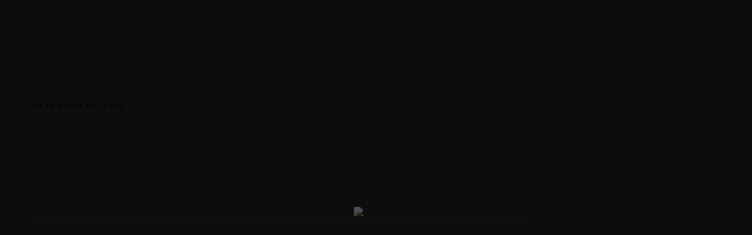

--- FILE ---
content_type: text/css
request_url: https://ogregorio.com/wp-content/uploads/grand-restaurant/custom-css.css
body_size: 179
content:
�      �T�n�0�yh�nn�������h��,�r����iڥ�^d�>:<$�·�v�;hAsS<*�,%���՛}��t[��;�`8'h���Ed�"�aM?��&ў�'�ǈ�/z���:��+W�~Gl5���d��l8{C���>/�!�
������F��fﱮ�K�;��m��`����5�>+s�7�/W�qI��o2��%ԛK��+�o`XlkԚm�.W	��Zh�
w&᪐���$.ʠ`�Wd�:�
p\ҍj,H��}�!N�����@i��B����K[+��8��>gIm��S����HzZ��ތ��ju?��
��$xO5�����|��ؤĘ��H�+���:׫K7\~�E:^,��X,e�/����p���W��Ys�&�D�j�����G1��2T�ƀQ��WCy�7� ����6�&h��m���)`+c��<*��mzG*��W3i���pIT5�A�Y�m������7S��m:$�fF�J�X�L>fxi�y�!�%���ˉ�  

--- FILE ---
content_type: text/css
request_url: https://ogregorio.com/wp-content/uploads/elementor/css/post-37.css
body_size: 1355
content:
.elementor-37 .elementor-element.elementor-element-3f018e11 > .elementor-container > .elementor-column > .elementor-widget-wrap{align-content:center;align-items:center;}.elementor-37 .elementor-element.elementor-element-3f018e11:not(.elementor-motion-effects-element-type-background), .elementor-37 .elementor-element.elementor-element-3f018e11 > .elementor-motion-effects-container > .elementor-motion-effects-layer{background-color:var( --e-global-color-63e0c8f );}.elementor-37 .elementor-element.elementor-element-3f018e11{transition:background 0.3s, border 0.3s, border-radius 0.3s, box-shadow 0.3s;}.elementor-37 .elementor-element.elementor-element-3f018e11 > .elementor-background-overlay{transition:background 0.3s, border-radius 0.3s, opacity 0.3s;}.elementor-37 .elementor-element.elementor-element-7786d59c > .elementor-element-populated{padding:2px 0px 2px 0px;}.elementor-37 .elementor-element.elementor-element-53f61d86 .elementor-icon-list-icon i{color:#FFFFFF;transition:color 0.3s;}.elementor-37 .elementor-element.elementor-element-53f61d86 .elementor-icon-list-icon svg{fill:#FFFFFF;transition:fill 0.3s;}.elementor-37 .elementor-element.elementor-element-53f61d86 .elementor-icon-list-item:hover .elementor-icon-list-icon i{color:#FFFFFF;}.elementor-37 .elementor-element.elementor-element-53f61d86 .elementor-icon-list-item:hover .elementor-icon-list-icon svg{fill:#FFFFFF;}.elementor-37 .elementor-element.elementor-element-53f61d86{--e-icon-list-icon-size:18px;--icon-vertical-offset:0px;}.elementor-37 .elementor-element.elementor-element-53f61d86 .elementor-icon-list-item > .elementor-icon-list-text, .elementor-37 .elementor-element.elementor-element-53f61d86 .elementor-icon-list-item > a{font-size:15px;}.elementor-37 .elementor-element.elementor-element-53f61d86 .elementor-icon-list-text{color:#FFFFFF;transition:color 0.3s;}.elementor-37 .elementor-element.elementor-element-53f61d86 .elementor-icon-list-item:hover .elementor-icon-list-text{color:#FFFFFF;}.elementor-37 .elementor-element.elementor-element-653fe985.elementor-column > .elementor-widget-wrap{justify-content:flex-end;}.elementor-37 .elementor-element.elementor-element-653fe985 > .elementor-element-populated{padding:2px 0px 2px 0px;}.elementor-37 .elementor-element.elementor-element-5839e0ff .elementor-icon-list-item:not(:last-child):after{content:"";height:60%;border-color:#FFFFFF9E;}.elementor-37 .elementor-element.elementor-element-5839e0ff .elementor-icon-list-items:not(.elementor-inline-items) .elementor-icon-list-item:not(:last-child):after{border-top-style:solid;border-top-width:1px;}.elementor-37 .elementor-element.elementor-element-5839e0ff .elementor-icon-list-items.elementor-inline-items .elementor-icon-list-item:not(:last-child):after{border-left-style:solid;}.elementor-37 .elementor-element.elementor-element-5839e0ff .elementor-inline-items .elementor-icon-list-item:not(:last-child):after{border-left-width:1px;}.elementor-37 .elementor-element.elementor-element-5839e0ff .elementor-icon-list-icon i{transition:color 0.3s;}.elementor-37 .elementor-element.elementor-element-5839e0ff .elementor-icon-list-icon svg{transition:fill 0.3s;}.elementor-37 .elementor-element.elementor-element-5839e0ff{--e-icon-list-icon-size:14px;--icon-vertical-offset:0px;width:auto;max-width:auto;}.elementor-37 .elementor-element.elementor-element-5839e0ff .elementor-icon-list-item > .elementor-icon-list-text, .elementor-37 .elementor-element.elementor-element-5839e0ff .elementor-icon-list-item > a{font-size:15px;}.elementor-37 .elementor-element.elementor-element-5839e0ff .elementor-icon-list-text{color:#FFFFFF;transition:color 0.3s;}.elementor-37 .elementor-element.elementor-element-5839e0ff .elementor-icon-list-item:hover .elementor-icon-list-text{color:#FFFFFF;}.elementor-37 .elementor-element.elementor-element-5839e0ff > .elementor-widget-container{margin:0px 20px 0px 0px;}.elementor-37 .elementor-element.elementor-element-31fe684e{--grid-template-columns:repeat(0, auto);--icon-size:18px;--grid-column-gap:1px;--grid-row-gap:0px;width:auto;max-width:auto;}.elementor-37 .elementor-element.elementor-element-31fe684e .elementor-widget-container{text-align:center;}.elementor-37 .elementor-element.elementor-element-31fe684e .elementor-social-icon{background-color:#02010100;}.elementor-37 .elementor-element.elementor-element-31fe684e .elementor-social-icon i{color:#FFFFFF;}.elementor-37 .elementor-element.elementor-element-31fe684e .elementor-social-icon svg{fill:#FFFFFF;}.elementor-37 .elementor-element.elementor-element-22707736 > .elementor-container > .elementor-column > .elementor-widget-wrap{align-content:center;align-items:center;}.elementor-37 .elementor-element.elementor-element-22707736{padding:5px 0px 30px 0px;}.elementor-37 .elementor-element.elementor-element-17cb496d > .elementor-element-populated{padding:0px 0px 0px 0px;}.elementor-37 .elementor-element.elementor-element-40706f00{text-align:left;width:auto;max-width:auto;}.elementor-37 .elementor-element.elementor-element-40706f00 img{width:170px;}.elementor-bc-flex-widget .elementor-37 .elementor-element.elementor-element-5c9270b8.elementor-column .elementor-widget-wrap{align-items:center;}.elementor-37 .elementor-element.elementor-element-5c9270b8.elementor-column.elementor-element[data-element_type="column"] > .elementor-widget-wrap.elementor-element-populated{align-content:center;align-items:center;}.elementor-37 .elementor-element.elementor-element-5c9270b8.elementor-column > .elementor-widget-wrap{justify-content:flex-end;}.elementor-37 .elementor-element.elementor-element-5c9270b8 > .elementor-element-populated{padding:0px 0px 0px 0px;}.elementor-37 .elementor-element.elementor-element-1067bf1 .themegoods-navigation-wrapper .nav li > a{font-family:"Lato", Sans-serif;font-size:16px;font-weight:600;letter-spacing:0px;color:#FFFFFF;}.elementor-37 .elementor-element.elementor-element-1067bf1 .themegoods-navigation-wrapper .nav li.arrow > a:after{line-height:3.3em;}.elementor-37 .elementor-element.elementor-element-1067bf1 .themegoods-navigation-wrapper .nav > li{margin:0px 20px 0px 20px;}.elementor-37 .elementor-element.elementor-element-1067bf1 .themegoods-navigation-wrapper .nav{text-align:left;}.elementor-37 .elementor-element.elementor-element-1067bf1 .themegoods-navigation-wrapper .nav li ul.sub-menu li a{font-family:"Lato", Sans-serif;font-size:15px;font-weight:600;letter-spacing:0px;}.elementor-37 .elementor-element.elementor-element-1067bf1 .themegoods-navigation-wrapper .nav li ul.sub-menu li{padding:7px 20px 7px 20px;}.elementor-37 .elementor-element.elementor-element-1067bf1 .themegoods-navigation-wrapper .nav li ul.sub-menu{text-align:left;border-radius:5px;background:#FFFFFF;}.elementor-37 .elementor-element.elementor-element-1067bf1 .themegoods-navigation-wrapper .nav li .elementor-megamenu-wrapper .elementor-section{border-radius:5px;}.elementor-37 .elementor-element.elementor-element-1067bf1 .themegoods-navigation-wrapper .nav li > a:hover{color:#FFFFFF;}.elementor-37 .elementor-element.elementor-element-1067bf1 .themegoods-navigation-wrapper .nav ul li > a:before, .elementor-37 .elementor-element.elementor-element-1067bf1 .themegoods-navigation-wrapper div .nav li > a:before{background-color:#FFFFFF;}.elementor-37 .elementor-element.elementor-element-1067bf1 .themegoods-navigation-wrapper .nav > li.current-menu-item > a, .elementor-37 .elementor-element.elementor-element-1067bf1 .themegoods-navigation-wrapper .nav > li.current-menu-parent > a, .elementor-37 .elementor-element.elementor-element-1067bf1 .themegoods-navigation-wrapper .nav > li.current-menu-ancestor > a, .elementor-37 .elementor-element.elementor-element-1067bf1 .themegoods-navigation-wrapper .nav li ul:not(.sub-menu) li.current-menu-item a, .elementor-37 .elementor-element.elementor-element-1067bf1 .themegoods-navigation-wrapper .nav li.current-menu-parent  ul li.current-menu-item a{color:#FFFFFF;}.elementor-37 .elementor-element.elementor-element-1067bf1 .themegoods-navigation-wrapper .nav li ul li a{color:#222222;}.elementor-37 .elementor-element.elementor-element-1067bf1 .themegoods-navigation-wrapper .nav li ul li a:hover{color:var( --e-global-color-c0158cd );}.elementor-37 .elementor-element.elementor-element-1067bf1 .themegoods-navigation-wrapper .nav li ul li a:before, .elementor-37 .elementor-element.elementor-element-1067bf1 .themegoods-navigation-wrapper .nav li ul li > a:before{background-color:var( --e-global-color-c0158cd );}.elementor-37 .elementor-element.elementor-element-1067bf1 .themegoods-navigation-wrapper .nav li ul > li.current-menu-item > a, .elementor-37 .elementor-element.elementor-element-1067bf1 .themegoods-navigation-wrapper .nav li ul > li.current-menu-parent > a, .elementor-37 .elementor-element.elementor-element-1067bf1 .themegoods-navigation-wrapper .nav li ul > li.current-menu-ancestor > a, .elementor-37 .elementor-element.elementor-element-1067bf1 .themegoods-navigation-wrapper .nav li ul li ul:not(.sub-menu) li.current-menu-item a, .elementor-37 .elementor-element.elementor-element-1067bf1 .themegoods-navigation-wrapper .nav li ul li.current-menu-parent  ul li.current-menu-item a, .elementor-37 .elementor-element.elementor-element-1067bf1 .themegoods-navigation-wrapper .nav li.current-menu-parent ul > li.current-menu-item > a{color:var( --e-global-color-c0158cd );}.elementor-37 .elementor-element.elementor-element-1067bf1{width:auto;max-width:auto;}.elementor-37 .elementor-element.elementor-element-2c03cc24 .elementor-button{font-size:15px;font-weight:600;letter-spacing:1px;fill:#FFFFFF;color:#FFFFFF;background-color:#02010100;border-style:solid;border-width:2px 2px 2px 2px;border-color:#FFFFFF;border-radius:5px 5px 5px 5px;}.elementor-37 .elementor-element.elementor-element-2c03cc24 .elementor-button:hover, .elementor-37 .elementor-element.elementor-element-2c03cc24 .elementor-button:focus{color:#FFFFFF;background-color:#047BFC;border-color:var( --e-global-color-142e071 );}.elementor-37 .elementor-element.elementor-element-2c03cc24 .elementor-button:hover svg, .elementor-37 .elementor-element.elementor-element-2c03cc24 .elementor-button:focus svg{fill:#FFFFFF;}.elementor-37 .elementor-element.elementor-element-2c03cc24 > .elementor-widget-container{margin:0px 0px 0px 20px;}.elementor-37 .elementor-element.elementor-element-2c03cc24{width:auto;max-width:auto;}.elementor-37 .elementor-element.elementor-element-3e2bd7fb .themegoods-navigation-wrapper .nav li > a{font-family:"Lato", Sans-serif;font-size:15px;font-weight:600;letter-spacing:0px;color:#FFFFFF;}.elementor-37 .elementor-element.elementor-element-3e2bd7fb .themegoods-navigation-wrapper .nav li.arrow > a:after{line-height:3.3em;}.elementor-37 .elementor-element.elementor-element-3e2bd7fb .themegoods-navigation-wrapper .nav > li{margin:0px 20px 0px 20px;}.elementor-37 .elementor-element.elementor-element-3e2bd7fb .themegoods-navigation-wrapper .nav{text-align:left;}.elementor-37 .elementor-element.elementor-element-3e2bd7fb .themegoods-navigation-wrapper .nav li ul.sub-menu li a{font-family:"Lato", Sans-serif;font-size:15px;font-weight:600;letter-spacing:0px;}.elementor-37 .elementor-element.elementor-element-3e2bd7fb .themegoods-navigation-wrapper .nav li ul.sub-menu li{padding:7px 20px 7px 20px;}.elementor-37 .elementor-element.elementor-element-3e2bd7fb .themegoods-navigation-wrapper .nav li ul.sub-menu{text-align:left;border-radius:5px;background:#FFFFFF;}.elementor-37 .elementor-element.elementor-element-3e2bd7fb .themegoods-navigation-wrapper .nav li .elementor-megamenu-wrapper .elementor-section{border-radius:5px;}.elementor-37 .elementor-element.elementor-element-3e2bd7fb .themegoods-navigation-wrapper .nav li > a:hover{color:#FFFFFF;}.elementor-37 .elementor-element.elementor-element-3e2bd7fb .themegoods-navigation-wrapper .nav ul li > a:before, .elementor-37 .elementor-element.elementor-element-3e2bd7fb .themegoods-navigation-wrapper div .nav li > a:before{background-color:#FFFFFF;}.elementor-37 .elementor-element.elementor-element-3e2bd7fb .themegoods-navigation-wrapper .nav > li.current-menu-item > a, .elementor-37 .elementor-element.elementor-element-3e2bd7fb .themegoods-navigation-wrapper .nav > li.current-menu-parent > a, .elementor-37 .elementor-element.elementor-element-3e2bd7fb .themegoods-navigation-wrapper .nav > li.current-menu-ancestor > a, .elementor-37 .elementor-element.elementor-element-3e2bd7fb .themegoods-navigation-wrapper .nav li ul:not(.sub-menu) li.current-menu-item a, .elementor-37 .elementor-element.elementor-element-3e2bd7fb .themegoods-navigation-wrapper .nav li.current-menu-parent  ul li.current-menu-item a{color:#FFFFFF;}.elementor-37 .elementor-element.elementor-element-3e2bd7fb .themegoods-navigation-wrapper .nav > li.current-menu-item > a:before, .elementor-37 .elementor-element.elementor-element-3e2bd7fb .themegoods-navigation-wrapper .nav > li.current-menu-parent > a:before, .elementor-37 .elementor-element.elementor-element-3e2bd7fb .themegoods-navigation-wrapper .nav > li.current-menu-ancestor > a:before, .elementor-37 .elementor-element.elementor-element-3e2bd7fb .themegoods-navigation-wrapper .nav li ul:not(.sub-menu) li.current-menu-item a:before, .elementor-37 .elementor-element.elementor-element-3e2bd7fb .themegoods-navigation-wrapper .nav li.current-menu-parent  ul li.current-menu-item a:before{background-color:#FFFFFF;}.elementor-37 .elementor-element.elementor-element-3e2bd7fb .themegoods-navigation-wrapper .nav li ul li a{color:#FFFFFF;}.elementor-37 .elementor-element.elementor-element-3e2bd7fb .themegoods-navigation-wrapper .nav li ul li a:hover{color:#FFFFFF;}.elementor-37 .elementor-element.elementor-element-3e2bd7fb .themegoods-navigation-wrapper .nav li ul li a:before, .elementor-37 .elementor-element.elementor-element-3e2bd7fb .themegoods-navigation-wrapper .nav li ul li > a:before{background-color:#FFFFFF;}.elementor-37 .elementor-element.elementor-element-3e2bd7fb .themegoods-navigation-wrapper .nav li ul > li.current-menu-item > a, .elementor-37 .elementor-element.elementor-element-3e2bd7fb .themegoods-navigation-wrapper .nav li ul > li.current-menu-parent > a, .elementor-37 .elementor-element.elementor-element-3e2bd7fb .themegoods-navigation-wrapper .nav li ul > li.current-menu-ancestor > a, .elementor-37 .elementor-element.elementor-element-3e2bd7fb .themegoods-navigation-wrapper .nav li ul li ul:not(.sub-menu) li.current-menu-item a, .elementor-37 .elementor-element.elementor-element-3e2bd7fb .themegoods-navigation-wrapper .nav li ul li.current-menu-parent  ul li.current-menu-item a, .elementor-37 .elementor-element.elementor-element-3e2bd7fb .themegoods-navigation-wrapper .nav li.current-menu-parent ul > li.current-menu-item > a{color:#FFFFFF;}.elementor-37 .elementor-element.elementor-element-3e2bd7fb .themegoods-navigation-wrapper .nav li ul > li.current-menu-item > a:before, .elementor-37 .elementor-element.elementor-element-3e2bd7fb .themegoods-navigation-wrapper .nav li ul > li.current-menu-parent > a:before, .elementor-37 .elementor-element.elementor-element-3e2bd7fb .themegoods-navigation-wrapper .nav li ul > li.current-menu-ancestor > a:before, .elementor-37 .elementor-element.elementor-element-3e2bd7fb .themegoods-navigation-wrapper .nav li ul li ul:not(.sub-menu) li.current-menu-item a:before, .elementor-37 .elementor-element.elementor-element-3e2bd7fb .themegoods-navigation-wrapper .nav li ul li.current-menu-parent  ul li.current-menu-item a:before{background-color:#FFFFFF;}.elementor-37 .elementor-element.elementor-element-3e2bd7fb{width:auto;max-width:auto;}.elementor-37 .elementor-element.elementor-element-108965c .elementor-icon-wrapper{text-align:center;}.elementor-37 .elementor-element.elementor-element-108965c.elementor-view-stacked .elementor-icon{background-color:#FFFFFF;}.elementor-37 .elementor-element.elementor-element-108965c.elementor-view-framed .elementor-icon, .elementor-37 .elementor-element.elementor-element-108965c.elementor-view-default .elementor-icon{color:#FFFFFF;border-color:#FFFFFF;}.elementor-37 .elementor-element.elementor-element-108965c.elementor-view-framed .elementor-icon, .elementor-37 .elementor-element.elementor-element-108965c.elementor-view-default .elementor-icon svg{fill:#FFFFFF;}.elementor-37 .elementor-element.elementor-element-108965c .elementor-icon{font-size:18px;}.elementor-37 .elementor-element.elementor-element-108965c .elementor-icon svg{height:18px;}.elementor-37 .elementor-element.elementor-element-108965c > .elementor-widget-container{margin:3px 0px 0px 20px;}.elementor-37 .elementor-element.elementor-element-108965c{width:auto;max-width:auto;}body.elementor-page-37:not(.elementor-motion-effects-element-type-background), body.elementor-page-37 > .elementor-motion-effects-container > .elementor-motion-effects-layer{background-color:#000000;}@media(max-width:1024px){.elementor-37 .elementor-element.elementor-element-7786d59c > .elementor-element-populated{padding:0px 0px 0px 20px;}.elementor-37 .elementor-element.elementor-element-53f61d86{--e-icon-list-icon-size:16px;}.elementor-37 .elementor-element.elementor-element-653fe985 > .elementor-element-populated{padding:0px 10px 0px 0px;}.elementor-37 .elementor-element.elementor-element-31fe684e{--icon-size:16px;}.elementor-37 .elementor-element.elementor-element-22707736{padding:30px 20px 30px 20px;}}@media(min-width:768px){.elementor-37 .elementor-element.elementor-element-7786d59c{width:68.439%;}.elementor-37 .elementor-element.elementor-element-653fe985{width:31.513%;}.elementor-37 .elementor-element.elementor-element-17cb496d{width:21.929%;}.elementor-37 .elementor-element.elementor-element-5c9270b8{width:77.737%;}}@media(max-width:1024px) and (min-width:768px){.elementor-37 .elementor-element.elementor-element-7786d59c{width:60%;}.elementor-37 .elementor-element.elementor-element-653fe985{width:40%;}}@media(max-width:767px){.elementor-37 .elementor-element.elementor-element-7786d59c{width:100%;}.elementor-37 .elementor-element.elementor-element-7786d59c > .elementor-element-populated{margin:0px 0px 0px 0px;--e-column-margin-right:0px;--e-column-margin-left:0px;padding:10px 0px 10px 0px;}.elementor-37 .elementor-element.elementor-element-53f61d86{--e-icon-list-icon-align:center;--e-icon-list-icon-margin:0 calc(var(--e-icon-list-icon-size, 1em) * 0.125);--icon-vertical-align:center;--icon-vertical-offset:0px;}.elementor-37 .elementor-element.elementor-element-653fe985.elementor-column > .elementor-widget-wrap{justify-content:center;}.elementor-37 .elementor-element.elementor-element-31fe684e > .elementor-widget-container{margin:0px 0px 0px 0px;padding:0px 0px 0px 0px;}.elementor-37 .elementor-element.elementor-element-22707736{padding:25px 0px 25px 0px;}.elementor-37 .elementor-element.elementor-element-17cb496d{width:70%;}.elementor-37 .elementor-element.elementor-element-17cb496d > .elementor-element-populated{padding:0px 0px 0px 20px;}.elementor-37 .elementor-element.elementor-element-5c9270b8{width:30%;}.elementor-37 .elementor-element.elementor-element-5c9270b8 > .elementor-element-populated{padding:0px 20px 0px 0px;}.elementor-37 .elementor-element.elementor-element-108965c .elementor-icon{font-size:30px;}.elementor-37 .elementor-element.elementor-element-108965c .elementor-icon svg{height:30px;}}

--- FILE ---
content_type: text/css
request_url: https://ogregorio.com/wp-content/uploads/elementor/css/post-46.css
body_size: 788
content:
.elementor-46 .elementor-element.elementor-element-7bad338 > .elementor-container > .elementor-column > .elementor-widget-wrap{align-content:center;align-items:center;}.elementor-46 .elementor-element.elementor-element-7bad338:not(.elementor-motion-effects-element-type-background), .elementor-46 .elementor-element.elementor-element-7bad338 > .elementor-motion-effects-container > .elementor-motion-effects-layer{background-color:var( --e-global-color-63e0c8f );}.elementor-46 .elementor-element.elementor-element-7bad338{transition:background 0.3s, border 0.3s, border-radius 0.3s, box-shadow 0.3s;padding:0px 0px 0px 0px;}.elementor-46 .elementor-element.elementor-element-7bad338 > .elementor-background-overlay{transition:background 0.3s, border-radius 0.3s, opacity 0.3s;}.elementor-46 .elementor-element.elementor-element-1fda5fb > .elementor-element-populated{padding:0px 0px 0px 0px;}.elementor-46 .elementor-element.elementor-element-e8d16f1{text-align:left;width:auto;max-width:auto;}.elementor-46 .elementor-element.elementor-element-e8d16f1 img{width:170px;}.elementor-bc-flex-widget .elementor-46 .elementor-element.elementor-element-5378c54.elementor-column .elementor-widget-wrap{align-items:center;}.elementor-46 .elementor-element.elementor-element-5378c54.elementor-column.elementor-element[data-element_type="column"] > .elementor-widget-wrap.elementor-element-populated{align-content:center;align-items:center;}.elementor-46 .elementor-element.elementor-element-5378c54.elementor-column > .elementor-widget-wrap{justify-content:flex-end;}.elementor-46 .elementor-element.elementor-element-5378c54 > .elementor-element-populated{padding:0px 0px 0px 0px;}.elementor-46 .elementor-element.elementor-element-b7cf741 .themegoods-navigation-wrapper .nav li > a{font-family:"Lato", Sans-serif;font-size:16px;font-weight:600;letter-spacing:0px;color:#FFFFFF;}.elementor-46 .elementor-element.elementor-element-b7cf741 .themegoods-navigation-wrapper .nav li.arrow > a:after{line-height:3.3em;}.elementor-46 .elementor-element.elementor-element-b7cf741 .themegoods-navigation-wrapper .nav > li{margin:0px 20px 0px 20px;}.elementor-46 .elementor-element.elementor-element-b7cf741 .themegoods-navigation-wrapper .nav{text-align:left;}.elementor-46 .elementor-element.elementor-element-b7cf741 .themegoods-navigation-wrapper .nav li ul.sub-menu li a{font-family:"Lato", Sans-serif;font-size:15px;font-weight:600;letter-spacing:0px;}.elementor-46 .elementor-element.elementor-element-b7cf741 .themegoods-navigation-wrapper .nav li ul.sub-menu li{padding:7px 20px 7px 20px;}.elementor-46 .elementor-element.elementor-element-b7cf741 .themegoods-navigation-wrapper .nav li ul.sub-menu{text-align:left;border-radius:5px;background:#FFFFFF;}.elementor-46 .elementor-element.elementor-element-b7cf741 .themegoods-navigation-wrapper .nav li .elementor-megamenu-wrapper .elementor-section{border-radius:5px;}.elementor-46 .elementor-element.elementor-element-b7cf741 .themegoods-navigation-wrapper .nav li > a:hover{color:#FFFFFF;}.elementor-46 .elementor-element.elementor-element-b7cf741 .themegoods-navigation-wrapper .nav ul li > a:before, .elementor-46 .elementor-element.elementor-element-b7cf741 .themegoods-navigation-wrapper div .nav li > a:before{background-color:#FFFFFF;}.elementor-46 .elementor-element.elementor-element-b7cf741 .themegoods-navigation-wrapper .nav > li.current-menu-item > a, .elementor-46 .elementor-element.elementor-element-b7cf741 .themegoods-navigation-wrapper .nav > li.current-menu-parent > a, .elementor-46 .elementor-element.elementor-element-b7cf741 .themegoods-navigation-wrapper .nav > li.current-menu-ancestor > a, .elementor-46 .elementor-element.elementor-element-b7cf741 .themegoods-navigation-wrapper .nav li ul:not(.sub-menu) li.current-menu-item a, .elementor-46 .elementor-element.elementor-element-b7cf741 .themegoods-navigation-wrapper .nav li.current-menu-parent  ul li.current-menu-item a{color:#FFFFFF;}.elementor-46 .elementor-element.elementor-element-b7cf741 .themegoods-navigation-wrapper .nav li ul li a{color:#222222;}.elementor-46 .elementor-element.elementor-element-b7cf741 .themegoods-navigation-wrapper .nav li ul li a:hover{color:var( --e-global-color-c0158cd );}.elementor-46 .elementor-element.elementor-element-b7cf741 .themegoods-navigation-wrapper .nav li ul li a:before, .elementor-46 .elementor-element.elementor-element-b7cf741 .themegoods-navigation-wrapper .nav li ul li > a:before{background-color:var( --e-global-color-c0158cd );}.elementor-46 .elementor-element.elementor-element-b7cf741 .themegoods-navigation-wrapper .nav li ul > li.current-menu-item > a, .elementor-46 .elementor-element.elementor-element-b7cf741 .themegoods-navigation-wrapper .nav li ul > li.current-menu-parent > a, .elementor-46 .elementor-element.elementor-element-b7cf741 .themegoods-navigation-wrapper .nav li ul > li.current-menu-ancestor > a, .elementor-46 .elementor-element.elementor-element-b7cf741 .themegoods-navigation-wrapper .nav li ul li ul:not(.sub-menu) li.current-menu-item a, .elementor-46 .elementor-element.elementor-element-b7cf741 .themegoods-navigation-wrapper .nav li ul li.current-menu-parent  ul li.current-menu-item a, .elementor-46 .elementor-element.elementor-element-b7cf741 .themegoods-navigation-wrapper .nav li.current-menu-parent ul > li.current-menu-item > a{color:var( --e-global-color-c0158cd );}.elementor-46 .elementor-element.elementor-element-b7cf741{width:auto;max-width:auto;}.elementor-46 .elementor-element.elementor-element-f5c098b .elementor-button{font-size:15px;font-weight:600;letter-spacing:1px;fill:#FFFFFF;color:#FFFFFF;background-color:#02010100;border-style:solid;border-width:2px 2px 2px 2px;border-color:#FFFFFF;border-radius:5px 5px 5px 5px;}.elementor-46 .elementor-element.elementor-element-f5c098b .elementor-button:hover, .elementor-46 .elementor-element.elementor-element-f5c098b .elementor-button:focus{color:#FFFFFF;background-color:#047BFC;border-color:var( --e-global-color-142e071 );}.elementor-46 .elementor-element.elementor-element-f5c098b .elementor-button:hover svg, .elementor-46 .elementor-element.elementor-element-f5c098b .elementor-button:focus svg{fill:#FFFFFF;}.elementor-46 .elementor-element.elementor-element-f5c098b > .elementor-widget-container{margin:0px 0px 0px 20px;}.elementor-46 .elementor-element.elementor-element-f5c098b{width:auto;max-width:auto;}.elementor-46 .elementor-element.elementor-element-1df429f .themegoods-navigation-wrapper .nav li > a{font-family:"Lato", Sans-serif;font-size:15px;font-weight:600;letter-spacing:0px;color:#FFFFFF;}.elementor-46 .elementor-element.elementor-element-1df429f .themegoods-navigation-wrapper .nav li.arrow > a:after{line-height:3.3em;}.elementor-46 .elementor-element.elementor-element-1df429f .themegoods-navigation-wrapper .nav > li{margin:0px 20px 0px 20px;}.elementor-46 .elementor-element.elementor-element-1df429f .themegoods-navigation-wrapper .nav{text-align:left;}.elementor-46 .elementor-element.elementor-element-1df429f .themegoods-navigation-wrapper .nav li ul.sub-menu li a{font-family:"Lato", Sans-serif;font-size:15px;font-weight:600;letter-spacing:0px;}.elementor-46 .elementor-element.elementor-element-1df429f .themegoods-navigation-wrapper .nav li ul.sub-menu li{padding:7px 20px 7px 20px;}.elementor-46 .elementor-element.elementor-element-1df429f .themegoods-navigation-wrapper .nav li ul.sub-menu{text-align:left;border-radius:5px;background:#FFFFFF;}.elementor-46 .elementor-element.elementor-element-1df429f .themegoods-navigation-wrapper .nav li .elementor-megamenu-wrapper .elementor-section{border-radius:5px;}.elementor-46 .elementor-element.elementor-element-1df429f .themegoods-navigation-wrapper .nav li > a:hover{color:#FFFFFF;}.elementor-46 .elementor-element.elementor-element-1df429f .themegoods-navigation-wrapper .nav ul li > a:before, .elementor-46 .elementor-element.elementor-element-1df429f .themegoods-navigation-wrapper div .nav li > a:before{background-color:#FFFFFF;}.elementor-46 .elementor-element.elementor-element-1df429f .themegoods-navigation-wrapper .nav > li.current-menu-item > a, .elementor-46 .elementor-element.elementor-element-1df429f .themegoods-navigation-wrapper .nav > li.current-menu-parent > a, .elementor-46 .elementor-element.elementor-element-1df429f .themegoods-navigation-wrapper .nav > li.current-menu-ancestor > a, .elementor-46 .elementor-element.elementor-element-1df429f .themegoods-navigation-wrapper .nav li ul:not(.sub-menu) li.current-menu-item a, .elementor-46 .elementor-element.elementor-element-1df429f .themegoods-navigation-wrapper .nav li.current-menu-parent  ul li.current-menu-item a{color:#FFFFFF;}.elementor-46 .elementor-element.elementor-element-1df429f .themegoods-navigation-wrapper .nav > li.current-menu-item > a:before, .elementor-46 .elementor-element.elementor-element-1df429f .themegoods-navigation-wrapper .nav > li.current-menu-parent > a:before, .elementor-46 .elementor-element.elementor-element-1df429f .themegoods-navigation-wrapper .nav > li.current-menu-ancestor > a:before, .elementor-46 .elementor-element.elementor-element-1df429f .themegoods-navigation-wrapper .nav li ul:not(.sub-menu) li.current-menu-item a:before, .elementor-46 .elementor-element.elementor-element-1df429f .themegoods-navigation-wrapper .nav li.current-menu-parent  ul li.current-menu-item a:before{background-color:#FFFFFF;}.elementor-46 .elementor-element.elementor-element-1df429f .themegoods-navigation-wrapper .nav li ul li a{color:#FFFFFF;}.elementor-46 .elementor-element.elementor-element-1df429f .themegoods-navigation-wrapper .nav li ul li a:hover{color:#FFFFFF;}.elementor-46 .elementor-element.elementor-element-1df429f .themegoods-navigation-wrapper .nav li ul li a:before, .elementor-46 .elementor-element.elementor-element-1df429f .themegoods-navigation-wrapper .nav li ul li > a:before{background-color:#FFFFFF;}.elementor-46 .elementor-element.elementor-element-1df429f .themegoods-navigation-wrapper .nav li ul > li.current-menu-item > a, .elementor-46 .elementor-element.elementor-element-1df429f .themegoods-navigation-wrapper .nav li ul > li.current-menu-parent > a, .elementor-46 .elementor-element.elementor-element-1df429f .themegoods-navigation-wrapper .nav li ul > li.current-menu-ancestor > a, .elementor-46 .elementor-element.elementor-element-1df429f .themegoods-navigation-wrapper .nav li ul li ul:not(.sub-menu) li.current-menu-item a, .elementor-46 .elementor-element.elementor-element-1df429f .themegoods-navigation-wrapper .nav li ul li.current-menu-parent  ul li.current-menu-item a, .elementor-46 .elementor-element.elementor-element-1df429f .themegoods-navigation-wrapper .nav li.current-menu-parent ul > li.current-menu-item > a{color:#FFFFFF;}.elementor-46 .elementor-element.elementor-element-1df429f .themegoods-navigation-wrapper .nav li ul > li.current-menu-item > a:before, .elementor-46 .elementor-element.elementor-element-1df429f .themegoods-navigation-wrapper .nav li ul > li.current-menu-parent > a:before, .elementor-46 .elementor-element.elementor-element-1df429f .themegoods-navigation-wrapper .nav li ul > li.current-menu-ancestor > a:before, .elementor-46 .elementor-element.elementor-element-1df429f .themegoods-navigation-wrapper .nav li ul li ul:not(.sub-menu) li.current-menu-item a:before, .elementor-46 .elementor-element.elementor-element-1df429f .themegoods-navigation-wrapper .nav li ul li.current-menu-parent  ul li.current-menu-item a:before{background-color:#FFFFFF;}.elementor-46 .elementor-element.elementor-element-1df429f{width:auto;max-width:auto;}.elementor-46 .elementor-element.elementor-element-d74bf67 .elementor-icon-wrapper{text-align:center;}.elementor-46 .elementor-element.elementor-element-d74bf67.elementor-view-stacked .elementor-icon{background-color:#FFFFFF;}.elementor-46 .elementor-element.elementor-element-d74bf67.elementor-view-framed .elementor-icon, .elementor-46 .elementor-element.elementor-element-d74bf67.elementor-view-default .elementor-icon{color:#FFFFFF;border-color:#FFFFFF;}.elementor-46 .elementor-element.elementor-element-d74bf67.elementor-view-framed .elementor-icon, .elementor-46 .elementor-element.elementor-element-d74bf67.elementor-view-default .elementor-icon svg{fill:#FFFFFF;}.elementor-46 .elementor-element.elementor-element-d74bf67 .elementor-icon{font-size:18px;}.elementor-46 .elementor-element.elementor-element-d74bf67 .elementor-icon svg{height:18px;}.elementor-46 .elementor-element.elementor-element-d74bf67 > .elementor-widget-container{margin:3px 0px 0px 20px;}.elementor-46 .elementor-element.elementor-element-d74bf67{width:auto;max-width:auto;}@media(min-width:768px){.elementor-46 .elementor-element.elementor-element-1fda5fb{width:19.999%;}.elementor-46 .elementor-element.elementor-element-5378c54{width:79.667%;}}@media(max-width:1024px){.elementor-46 .elementor-element.elementor-element-7bad338{padding:30px 20px 30px 20px;}}@media(max-width:767px){.elementor-46 .elementor-element.elementor-element-7bad338{padding:25px 0px 25px 0px;}.elementor-46 .elementor-element.elementor-element-1fda5fb{width:70%;}.elementor-46 .elementor-element.elementor-element-1fda5fb > .elementor-element-populated{padding:0px 0px 0px 20px;}.elementor-46 .elementor-element.elementor-element-5378c54{width:30%;}.elementor-46 .elementor-element.elementor-element-5378c54 > .elementor-element-populated{padding:0px 20px 0px 0px;}.elementor-46 .elementor-element.elementor-element-d74bf67 .elementor-icon{font-size:30px;}.elementor-46 .elementor-element.elementor-element-d74bf67 .elementor-icon svg{height:30px;}}

--- FILE ---
content_type: application/x-javascript
request_url: https://ogregorio.com/wp-content/plugins/motopress-appointment/assets/js/public.min.js
body_size: 21736
content:
!function(){"use strict";!function(){let e="/motopress/appointment/v1";function t(t){let s=arguments.length>1&&void 0!==arguments[1]?arguments[1]:{},i=arguments.length>2&&void 0!==arguments[2]?arguments[2]:"GET";return new Promise(((a,r)=>{wp.apiRequest({path:e+t,type:i,data:s}).done((e=>a(e))).fail(((e,t)=>{let s="parsererror";s=e.responseJSON&&e.responseJSON.message?e.responseJSON.message:`Status: ${t}`,"parsererror"==s&&(s="REST request failed. Maybe PHP error on the server side. Check PHP logs."),r(new Error(s))}))}))}function s(e){return t(e,arguments.length>1&&void 0!==arguments[1]?arguments[1]:{},"GET")}function i(e,s){return t(e,s,"POST")}class a{constructor(){this.settings=this.getDefaults(),this.loadingPromise=this.load()}getDefaults(){return{plugin_name:"Appointment Booking",today:"2030-01-01",business_name:"",default_time_step:30,default_booking_status:"confirmed",confirmation_mode:"auto",terms_page_id_for_acceptance:0,allow_multibooking:!1,allow_coupons:!1,country:"",currency:"EUR",currency_symbol:"&euro;",currency_position:"before",decimal_separator:".",thousand_separator:",",number_of_decimals:2,date_format:"F j, Y",time_format:"H:i",week_starts_on:0,thumbnail_size:{width:150,height:150},flatpickr_locale:"en",enable_payments:!1,active_gateways:[],payment_received_page_url:"",failed_transaction_page_url:"",default_payment_gateway:""}}load(){return new Promise(((e,t)=>{s("/settings").then((e=>this.settings=e),(e=>console.error("Unable to load public settings.",e))).finally((()=>e(this.settings)))}))}ready(){return this.loadingPromise}getPluginName(){return this.settings.plugin_name}getBusinessDate(){return this.settings.today}getBusinessName(){return this.settings.business_name}getTimeStep(){return this.settings.default_time_step}getDefaultBookingStatus(){return this.settings.default_booking_status}getConfirmationMode(){return this.settings.confirmation_mode}getTermsPageIdForAcceptance(){return this.settings.terms_page_id_for_acceptance}isMultibookingEnabled(){return this.settings.allow_multibooking}isCouponsEnabled(){return this.settings.allow_coupons}getCountry(){return this.settings.country}getCurrency(){return this.settings.currency}getCurrencySymbol(){return this.settings.currency_symbol}getCurrencyPosition(){return this.settings.currency_position}getDecimalSeparator(){return this.settings.decimal_separator}getThousandSeparator(){return this.settings.thousand_separator}getDecimalsCount(){return this.settings.number_of_decimals}getDateFormat(){return this.settings.date_format}getTimeFormat(){return this.settings.time_format}getFirstDayOfWeek(){return this.settings.week_starts_on}getThumbnailSize(){return this.settings.thumbnail_size}getFlatpickrLocale(){return this.settings.flatpickr_locale}isPaymentsEnabled(){return this.settings.enable_payments}getActiveGateways(){return this.settings.active_gateways}getPaymentReceivedPageUrl(){return this.settings.payment_received_page_url}getFailedTransactionPageUrl(){return this.settings.failed_transaction_page_url}getDefaultPaymentGateway(){return this.settings.default_payment_gateway}}class r{constructor(){this.settingsCtrl=new a,this.loadingPromise=this.load()}load(){return Promise.all([this.settingsCtrl.ready()]).then((()=>this))}ready(){return this.loadingPromise}settings(){return this.settingsCtrl}static getInstance(){return null==r.instance&&(r.instance=new r),r.instance}}function n(){return r.getInstance()}let o=function(e){return e},l=function(e,t){return e};wp&&wp.i18n&&(o=wp.i18n.__,l=wp.i18n._x);var h={weekdays:{shorthand:[o("Sun","motopress-appointment"),o("Mon","motopress-appointment"),o("Tue","motopress-appointment"),o("Wed","motopress-appointment"),o("Thu","motopress-appointment"),o("Fri","motopress-appointment"),o("Sat","motopress-appointment")],longhand:[o("Sunday","motopress-appointment"),o("Monday","motopress-appointment"),o("Tuesday","motopress-appointment"),o("Wednesday","motopress-appointment"),o("Thursday","motopress-appointment"),o("Friday","motopress-appointment"),o("Saturday","motopress-appointment")]},months:{shorthand:[o("Jan","motopress-appointment"),o("Feb","motopress-appointment"),o("Mar","motopress-appointment"),o("Apr","motopress-appointment"),l("May","Month (short)","motopress-appointment"),o("Jun","motopress-appointment"),o("Jul","motopress-appointment"),o("Aug","motopress-appointment"),o("Sep","motopress-appointment"),o("Oct","motopress-appointment"),o("Nov","motopress-appointment"),o("Dec","motopress-appointment")],longhand:[o("January","motopress-appointment"),o("February","motopress-appointment"),o("March","motopress-appointment"),o("April","motopress-appointment"),l("May","Month","motopress-appointment"),o("June","motopress-appointment"),o("July","motopress-appointment"),o("August","motopress-appointment"),o("September","motopress-appointment"),o("October","motopress-appointment"),o("November","motopress-appointment"),o("December","motopress-appointment")]},amPM:["AM","PM"],firstDayOfWeek:n().settings().getFirstDayOfWeek()};function p(e){let t=arguments.length>1&&void 0!==arguments[1]?arguments[1]:"public";if("string"==typeof e)return e;if("internal"==t)return p(e,"Y-m-d");if("public"==t)return p(e,n().settings().getDateFormat());let s=function(e){return("00"+e).slice(-(arguments.length>1&&void 0!==arguments[1]?arguments[1]:2))},i=!1;return t.split("").map((t=>{if(i)return i=!1,t;switch(t){case"\\":return i=!0,"";case"j":return e.getDate();case"d":return s(e.getDate());case"D":return h.weekdays.shorthand[e.getDay()];case"l":return h.weekdays.longhand[e.getDay()];case"N":return e.getDay()||7;case"w":return e.getDay();case"z":let a=new Date(e.getFullYear(),0,1),r=a.getTimezoneOffset()-e.getTimezoneOffset(),n=e-a+60*r*1e3,o=864e5;return Math.floor(n/o);case"W":let l=new Date(Date.UTC(e.getFullYear(),e.getMonth(),e.getDate())),c=l.getUTCDay()||7;l.setUTCDate(l.getUTCDate()+4-c);let d=new Date(Date.UTC(l.getUTCFullYear(),0,1)),m=864e5;return Math.ceil(((l-d)/m+1)/7);case"F":return h.months.longhand[e.getMonth()];case"M":return h.months.shorthand[e.getMonth()];case"m":return s(e.getMonth()+1);case"n":return e.getMonth()+1;case"t":return new Date(e.getFullYear(),e.getMonth()+1,0).getDate();case"Y":return e.getFullYear();case"y":return String(e.getFullYear()).substring(2);case"L":return e.getFullYear()%4==0?1:0;case"A":return h.amPM[e.getHours()>11?1:0];case"a":return h.amPM[e.getHours()>11?1:0].toLowerCase();case"H":return s(e.getHours());case"h":return s(e.getHours()%12||12);case"G":return e.getHours();case"g":return e.getHours()%12||12;case"i":return s(e.getMinutes());case"s":return s(e.getSeconds());case"v":return s(e.getMilliseconds(),3);case"u":return s(e.getMilliseconds(),3)+"000";case"O":case"P":let u=-e.getTimezoneOffset(),g=u>=0?"+":"-",y=Math.floor(Math.abs(u)/60),f=Math.abs(u)%60,v="O"==t?"":":";return g+s(y)+v+s(f);case"Z":return 60*e.getTimezoneOffset();case"U":return Math.floor(e.getTime()/1e3);case"c":return p(e,"Y-m-d\\TH:i:sP");case"r":return p(e,"D, d M Y H:i:s O");case"S":case"o":case"B":case"e":case"T":case"I":return"";default:return t}})).join("")}function c(e){let t=e.match(/(\d{4})-(\d{2})-(\d{2})/);if(null!=t){let e=parseInt(t[1]),s=parseInt(t[2]),i=parseInt(t[3]);return new Date(e,s-1,i)}return null}function d(){let e=new Date;return e.setHours(0,0,0,0),e}var m,u,g={},y={get exports(){return g},set exports(e){g=e}},f={};m="ABCDEFGHIJKLMNOPQRSTUVWXYZabcdefghijklmnopqrstuvwxyz0123456789+/",u={rotl:function(e,t){return e<<t|e>>>32-t},rotr:function(e,t){return e<<32-t|e>>>t},endian:function(e){if(e.constructor==Number)return 16711935&u.rotl(e,8)|4278255360&u.rotl(e,24);for(var t=0;t<e.length;t++)e[t]=u.endian(e[t]);return e},randomBytes:function(e){for(var t=[];e>0;e--)t.push(Math.floor(256*Math.random()));return t},bytesToWords:function(e){for(var t=[],s=0,i=0;s<e.length;s++,i+=8)t[i>>>5]|=e[s]<<24-i%32;return t},wordsToBytes:function(e){for(var t=[],s=0;s<32*e.length;s+=8)t.push(e[s>>>5]>>>24-s%32&255);return t},bytesToHex:function(e){for(var t=[],s=0;s<e.length;s++)t.push((e[s]>>>4).toString(16)),t.push((15&e[s]).toString(16));return t.join("")},hexToBytes:function(e){for(var t=[],s=0;s<e.length;s+=2)t.push(parseInt(e.substr(s,2),16));return t},bytesToBase64:function(e){for(var t=[],s=0;s<e.length;s+=3)for(var i=e[s]<<16|e[s+1]<<8|e[s+2],a=0;a<4;a++)8*s+6*a<=8*e.length?t.push(m.charAt(i>>>6*(3-a)&63)):t.push("=");return t.join("")},base64ToBytes:function(e){e=e.replace(/[^A-Z0-9+\/]/gi,"");for(var t=[],s=0,i=0;s<e.length;i=++s%4)0!=i&&t.push((m.indexOf(e.charAt(s-1))&Math.pow(2,-2*i+8)-1)<<2*i|m.indexOf(e.charAt(s))>>>6-2*i);return t}},{get exports(){return f},set exports(e){f=e}}.exports=u;var v={utf8:{stringToBytes:function(e){return v.bin.stringToBytes(unescape(encodeURIComponent(e)))},bytesToString:function(e){return decodeURIComponent(escape(v.bin.bytesToString(e)))}},bin:{stringToBytes:function(e){for(var t=[],s=0;s<e.length;s++)t.push(255&e.charCodeAt(s));return t},bytesToString:function(e){for(var t=[],s=0;s<e.length;s++)t.push(String.fromCharCode(e[s]));return t.join("")}}},b=v,w=function(e){return null!=e&&(_(e)||function(e){return"function"==typeof e.readFloatLE&&"function"==typeof e.slice&&_(e.slice(0,0))}(e)||!!e._isBuffer)};function _(e){return!!e.constructor&&"function"==typeof e.constructor.isBuffer&&e.constructor.isBuffer(e)}!function(){var e=f,t=b.utf8,s=w,i=b.bin,a=function(r,n){r.constructor==String?r=n&&"binary"===n.encoding?i.stringToBytes(r):t.stringToBytes(r):s(r)?r=Array.prototype.slice.call(r,0):Array.isArray(r)||r.constructor===Uint8Array||(r=r.toString());for(var o=e.bytesToWords(r),l=8*r.length,h=1732584193,p=-271733879,c=-1732584194,d=271733878,m=0;m<o.length;m++)o[m]=16711935&(o[m]<<8|o[m]>>>24)|4278255360&(o[m]<<24|o[m]>>>8);o[l>>>5]|=128<<l%32,o[14+(l+64>>>9<<4)]=l;var u=a._ff,g=a._gg,y=a._hh,f=a._ii;for(m=0;m<o.length;m+=16){var v=h,b=p,w=c,_=d;h=u(h,p,c,d,o[m+0],7,-680876936),d=u(d,h,p,c,o[m+1],12,-389564586),c=u(c,d,h,p,o[m+2],17,606105819),p=u(p,c,d,h,o[m+3],22,-1044525330),h=u(h,p,c,d,o[m+4],7,-176418897),d=u(d,h,p,c,o[m+5],12,1200080426),c=u(c,d,h,p,o[m+6],17,-1473231341),p=u(p,c,d,h,o[m+7],22,-45705983),h=u(h,p,c,d,o[m+8],7,1770035416),d=u(d,h,p,c,o[m+9],12,-1958414417),c=u(c,d,h,p,o[m+10],17,-42063),p=u(p,c,d,h,o[m+11],22,-1990404162),h=u(h,p,c,d,o[m+12],7,1804603682),d=u(d,h,p,c,o[m+13],12,-40341101),c=u(c,d,h,p,o[m+14],17,-1502002290),h=g(h,p=u(p,c,d,h,o[m+15],22,1236535329),c,d,o[m+1],5,-165796510),d=g(d,h,p,c,o[m+6],9,-1069501632),c=g(c,d,h,p,o[m+11],14,643717713),p=g(p,c,d,h,o[m+0],20,-373897302),h=g(h,p,c,d,o[m+5],5,-701558691),d=g(d,h,p,c,o[m+10],9,38016083),c=g(c,d,h,p,o[m+15],14,-660478335),p=g(p,c,d,h,o[m+4],20,-405537848),h=g(h,p,c,d,o[m+9],5,568446438),d=g(d,h,p,c,o[m+14],9,-1019803690),c=g(c,d,h,p,o[m+3],14,-187363961),p=g(p,c,d,h,o[m+8],20,1163531501),h=g(h,p,c,d,o[m+13],5,-1444681467),d=g(d,h,p,c,o[m+2],9,-51403784),c=g(c,d,h,p,o[m+7],14,1735328473),h=y(h,p=g(p,c,d,h,o[m+12],20,-1926607734),c,d,o[m+5],4,-378558),d=y(d,h,p,c,o[m+8],11,-2022574463),c=y(c,d,h,p,o[m+11],16,1839030562),p=y(p,c,d,h,o[m+14],23,-35309556),h=y(h,p,c,d,o[m+1],4,-1530992060),d=y(d,h,p,c,o[m+4],11,1272893353),c=y(c,d,h,p,o[m+7],16,-155497632),p=y(p,c,d,h,o[m+10],23,-1094730640),h=y(h,p,c,d,o[m+13],4,681279174),d=y(d,h,p,c,o[m+0],11,-358537222),c=y(c,d,h,p,o[m+3],16,-722521979),p=y(p,c,d,h,o[m+6],23,76029189),h=y(h,p,c,d,o[m+9],4,-640364487),d=y(d,h,p,c,o[m+12],11,-421815835),c=y(c,d,h,p,o[m+15],16,530742520),h=f(h,p=y(p,c,d,h,o[m+2],23,-995338651),c,d,o[m+0],6,-198630844),d=f(d,h,p,c,o[m+7],10,1126891415),c=f(c,d,h,p,o[m+14],15,-1416354905),p=f(p,c,d,h,o[m+5],21,-57434055),h=f(h,p,c,d,o[m+12],6,1700485571),d=f(d,h,p,c,o[m+3],10,-1894986606),c=f(c,d,h,p,o[m+10],15,-1051523),p=f(p,c,d,h,o[m+1],21,-2054922799),h=f(h,p,c,d,o[m+8],6,1873313359),d=f(d,h,p,c,o[m+15],10,-30611744),c=f(c,d,h,p,o[m+6],15,-1560198380),p=f(p,c,d,h,o[m+13],21,1309151649),h=f(h,p,c,d,o[m+4],6,-145523070),d=f(d,h,p,c,o[m+11],10,-1120210379),c=f(c,d,h,p,o[m+2],15,718787259),p=f(p,c,d,h,o[m+9],21,-343485551),h=h+v>>>0,p=p+b>>>0,c=c+w>>>0,d=d+_>>>0}return e.endian([h,p,c,d])};a._ff=function(e,t,s,i,a,r,n){var o=e+(t&s|~t&i)+(a>>>0)+n;return(o<<r|o>>>32-r)+t},a._gg=function(e,t,s,i,a,r,n){var o=e+(t&i|s&~i)+(a>>>0)+n;return(o<<r|o>>>32-r)+t},a._hh=function(e,t,s,i,a,r,n){var o=e+(t^s^i)+(a>>>0)+n;return(o<<r|o>>>32-r)+t},a._ii=function(e,t,s,i,a,r,n){var o=e+(s^(t|~i))+(a>>>0)+n;return(o<<r|o>>>32-r)+t},a._blocksize=16,a._digestsize=16,y.exports=function(t,s){if(null==t)throw new Error("Illegal argument "+t);var r=e.wordsToBytes(a(t,s));return s&&s.asBytes?r:s&&s.asString?i.bytesToString(r):e.bytesToHex(r)}}();class P{setupProperties(){this.itemId="",this.service=null,this.serviceCategories={},this.employee=null,this.location=null,this.date=null,this.time=null,this.capacity=1,this.availableEmployees=[],this.availableLocations=[]}constructor(e){this.setupProperties(),this.itemId=e}getItemId(){return this.itemId}getAvailableEmployeeIds(){return this.availableEmployees.map((e=>e.id))}getAvailableLocationIds(){return this.availableLocations.map((e=>e.id))}getAvailableIds(){return{employee_ids:this.getAvailableEmployeeIds(),location_ids:this.getAvailableLocationIds()}}getIds(){return{service_id:null!==this.service?this.service.id:0,employee_id:null!==this.employee?this.employee.id:0,location_id:null!==this.location?this.location.id:0}}toArray(){let e=arguments.length>0&&void 0!==arguments[0]?arguments[0]:"all";return"ids"===e?this.getIds():"availability"===e?this.getAvailableIds():"period"===e?{date:null!==this.date?p(this.date,"internal"):"",time:null!==this.time?this.time.toString("internal"):""}:jQuery.extend(this.getIds(),{date:null!==this.date?p(this.date,"internal"):"",time:null!==this.time?this.time.toString("internal"):"",capacity:this.capacity})}isSet(){let e=arguments.length>0&&void 0!==arguments[0]?arguments[0]:"all",t=!0;return"all"!==e&&"ids"!==e||(t=t&&null!==this.service&&null!==this.employee&&null!==this.location),"all"!==e&&"period"!==e||(t=t&&null!==this.date&&null!==this.time),t}getPrice(){if(!this.service)return 0;let e=this.employee?this.employee.id:0;return this.service.getPrice(e,this.capacity)}getDeposit(e){let t=0;switch(this.service.depositType){case"disabled":default:t=e;break;case"fixed":t=this.service.depositAmount;break;case"percentage":t=e*this.service.depositAmount/100}return t>e?e:t}getHash(){let e=arguments.length>0&&void 0!==arguments[0]?arguments[0]:"all";return g(JSON.stringify(this.toArray(e)))}didChange(e){let t=arguments.length>1&&void 0!==arguments[1]?arguments[1]:"all";return e!==this.getHash(t)}getEmployee(e){if(null!==this.employee&&this.employee.id==e)return this.employee;for(let t of this.availableEmployees)if(t.id==e)return t;return null}getLocation(e){if(null!==this.location&&this.location.id==e)return this.location;for(let t of this.availableLocations)if(t.id==e)return t;return null}hasMultipleAvailableEmployees(){return this.availableEmployees.length>1}hasMultipleAvailableLocations(){return this.availableLocations.length>1}hasMultipleAvailableVariants(){return this.hasMultipleAvailableEmployees()||this.hasMultipleAvailableLocations()}setService(e){this.service=e}setServiceCategories(e){this.serviceCategories=e}setEmployee(e){let t=!(arguments.length>1&&void 0!==arguments[1])||arguments[1];"number"==typeof e&&(e=this.getEmployee(e)),this.employee=e,!0===t&&(this.availableEmployees=[e])}setAvailableEmployees(e){let t=!(arguments.length>1&&void 0!==arguments[1])||arguments[1];this.availableEmployees=e,!0===t&&(this.employee=null)}setLocation(e){let t=!(arguments.length>1&&void 0!==arguments[1])||arguments[1];"number"==typeof e&&(e=this.getLocation(e)),this.location=e,!0===t&&(this.availableLocations=[e])}setAvailableLocations(e){let t=!(arguments.length>1&&void 0!==arguments[1])||arguments[1];this.availableLocations=e,!0===t&&(this.location=null)}}function $(e){return e.filter(((e,t,s)=>s.indexOf(e)===t))}function C(e,t){return e.filter((e=>-1!=t.indexOf(e)))}function k(e,t){let s=Math.min(e.length,t.length),i={};for(let a=0;a<s;a++)i[e[a]]=t[a];return i}class S{constructor(){let e=arguments.length>0&&void 0!==arguments[0]?arguments[0]:null;this.setupProperties(),null!=e&&this.merge(e)}setupProperties(){this.keys=[],this.values={},this.length=0}merge(e){for(let t in e)this.push(t,e[t])}push(e,t){let s=!this.includesKey(e);return this.values[e]=t,s&&(this.keys.push(e),this.length++),s}find(e){let t=arguments.length>1&&void 0!==arguments[1]?arguments[1]:null;return this.includesKey(e)?this.values[e]:t}findNext(e){let t=arguments.length>1&&void 0!==arguments[1]?arguments[1]:null,s=this.findNextKey(e);return""!==s?this.values[s]:t}findNextKey(e){let t=this.keys.indexOf(e);if(-1===t)return"";let s=t+1;return s<this.length?this.keys[s]:this.keys[t]}findPrevious(e){let t=arguments.length>1&&void 0!==arguments[1]?arguments[1]:null,s=this.findPreviousKey(e);return""!==s?this.values[s]:t}findPreviousKey(e){let t=this.keys.indexOf(e);if(-1===t)return"";let s=t-1;return s>=0?this.keys[s]:this.keys[t]}update(e,t){return this.push(e,t)}remove(e){if(!this.includesKey(e))return null;let t=this.values[e];delete this.values[e];let s=this.keys.indexOf(e);return this.keys.splice(s,1),this.length--,t}empty(){return this.keys=[],this.values={},this.length=0,this}isEmpty(){return 0==this.length}includesKey(e){return e in this.values}firstKey(){return this.keys.length>0?this.keys[0]:null}firstValue(){let e=this.firstKey();return null!==e?this.values[e]:null}lastValue(){let e=this.lastKey();return null!=e?this.values[e]:null}lastKey(){return this.isEmpty()?null:this.keys[this.length-1]}cloneKeys(){return[...this.keys]}getColumn(e){let t=[];for(let s of this.keys){let i=this.values[s][e];null!=i&&(Array.isArray(i)?t=t.concat(i):t.push(i))}return $(t)}forEach(e){let t=0;for(let s of this.keys){let i=e(this.values[s],t,s,this);if(t++,!1===i)break}}map(e){let t=[],s=0;for(let i of this.keys)t.push(e(this.values[i],s,i,this)),s++;return t}toArray(){let e=[];for(let t of this.keys)e.push(this.values[t]);return e}}let T={};function I(e){let t=arguments.length>1&&void 0!==arguments[1]&&arguments[1];return"object"==typeof e?Array.isArray(e)?e.length:Object.keys(e).length:t?0:1}function D(e){let t=arguments.length>1&&void 0!==arguments[1]&&arguments[1];return"object"==typeof e?0==I(e):!!t||!e}function E(){let e=arguments.length>0&&void 0!==arguments[0]?arguments[0]:"",t=arguments.length>1&&void 0!==arguments[1]&&arguments[1],s=function(e,t){return t<(e=parseInt(e,10).toString(16)).length?e.slice(e.length-t):t>e.length?Array(t-e.length+1).join("0")+e:e};T.uniqid_seed||(T.uniqid_seed=Math.floor(123456789*Math.random())),T.uniqid_seed++;let i=e;return i+=s(parseInt((new Date).getTime()/1e3,10),8),i+=s(T.uniqid_seed,5),t&&(i+=(10*Math.random()).toFixed(8).toString()),i}class M{setupProperties(){this.items=new S,this.activeItem=null,this.customerDetails={name:"",email:"",phone:""},this.paymentDetails={booking_id:0,gateway_id:"none"},this.coupon=null}constructor(){this.setupProperties()}createItem(){let e=arguments.length>0&&void 0!==arguments[0]?arguments[0]:"";e||(e=E());let t=new P(e);return this.items.push(e,t),this.activeItem=t,t}getItem(e){return this.items.find(e)}getActiveItem(){return this.activeItem}getActiveItemId(){return null!==this.activeItem?this.activeItem.getItemId():""}getItemsCount(){return this.items.length}setActiveItem(e){this.activeItem="string"==typeof e?this.getItem(e):e}removeItem(e){"string"==typeof e?this.items.remove(e):this.items.remove(e.getItemId())}isEmpty(){return 0===this.getItemsCount()}getProductPrices(){let e=[];return this.items.forEach((t=>{null!=t.service&&e.push({name:t.service.name,price:t.getPrice()})})),e}getSubtotalPrice(){let e=arguments.length>0&&void 0!==arguments[0]?arguments[0]:null;null===e&&(e=this.getProductPrices());let t=0;for(let s of e)t+=s.price;return t}getTotalPrice(){let e=arguments.length>0&&void 0!==arguments[0]?arguments[0]:null,t=this.getSubtotalPrice(e);if(this.hasCoupon()){let e=this.coupon.calcDiscountAmount(this);return Math.max(0,t-e)}return t}getDeposit(){let e=0;return this.items.forEach((t=>{let s=t.getPrice();this.hasCoupon()&&(s-=this.coupon.calcDiscountForCartItem(t)),e+=t.getDeposit(s)})),e}getCustomer(){return this.customerDetails}getOrder(){let e=this.getProductPrices(),t={products:e,subtotal:this.getSubtotalPrice(e),total:this.getTotalPrice(e),customer:this.getCustomer()};return this.hasCoupon()&&(t.coupon={code:this.coupon.getCode(),amount:this.coupon.calcDiscountAmount(this)}),t.deposit=this.getDeposit(),t}getPaymentDetails(){return this.paymentDetails}toArray(){let e=arguments.length>0&&void 0!==arguments[0]?arguments[0]:"all",t={items:[],customer:this.customerDetails};return this.items.forEach((e=>{e.isSet()&&t.items.push(e.toArray())})),n().settings().isPaymentsEnabled()&&(t.payment_details=this.paymentDetails),this.hasCoupon()&&(t.coupon=this.coupon.getCode()),"items"===e?t.items:t}getHash(){let e=arguments.length>0&&void 0!==arguments[0]?arguments[0]:"all";return g("order"!==e?JSON.stringify(this.toArray(e)):JSON.stringify(this.getOrder()))}didChange(e){let t=arguments.length>1&&void 0!==arguments[1]?arguments[1]:"all";return e!==this.getHash(t)}setCustomerDetails(e){jQuery.extend(this.customerDetails,e)}setPaymentDetails(e){jQuery.extend(this.paymentDetails,e)}reset(){this.setupProperties()}getMinDate(){let e=null;return this.items.forEach((t=>{t.date&&(!e||e>t.date)&&(e=new Date(t.date.getTime()))})),e||d()}getServiceIds(){let e=this.items.map((e=>null!=e.service?e.service.id:0));return e=$(e),e}updateServices(e){for(let t of e)this.items.forEach((e=>{null!=e.service&&e.service.id===t.id&&(e.service=t)}))}setCoupon(e){this.coupon=e}removeCoupon(){this.coupon=null}hasCoupon(){return null!=this.coupon}testCoupon(){this.hasCoupon()&&!this.coupon.isApplicableForCart(this)&&this.removeCoupon()}}class A{constructor(e){let t=arguments.length>1&&void 0!==arguments[1]?arguments[1]:{};this.id=e,this.setupProperties(),this.setupValues(t)}setupProperties(){}setupValues(e){for(let t in e)this[t]=e[t]}getId(){return this.id}}class x extends A{setupProperties(){super.setupProperties(),this.name=""}}class B extends A{setupProperties(){super.setupProperties(),this.name=""}}class F extends A{setupProperties(){super.setupProperties(),this.name="",this.price=0,this.depositType="disabled",this.depositAmount=0,this.duration=0,this.bufferTimeBefore=0,this.bufferTimeAfter=0,this.timeBeforeBooking=0,this.minCapacity=1,this.maxCapacity=1,this.multiplyPrice=!1,this.variations={},this.image="",this.thumbnail=""}getPrice(){let e=arguments.length>0&&void 0!==arguments[0]?arguments[0]:0,t=arguments.length>1&&void 0!==arguments[1]?arguments[1]:0;t||(t=this.minCapacity);let s=this.getVariation("price",e,this.price);return this.multiplyPrice&&(s*=t),s}getDuration(){let e=arguments.length>0&&void 0!==arguments[0]?arguments[0]:0;return this.getVariation("duration",e,this.duration)}getMinCapacity(){let e=arguments.length>0&&void 0!==arguments[0]?arguments[0]:0;return this.getVariation("min_capacity",e,this.minCapacity)}getMaxCapacity(){let e=arguments.length>0&&void 0!==arguments[0]?arguments[0]:0;return this.getVariation("max_capacity",e,this.maxCapacity)}getCapacityRange(){let e=arguments.length>0&&void 0!==arguments[0]?arguments[0]:0;return function(e,t){let s=arguments.length>2&&void 0!==arguments[2]?arguments[2]:1,i=s||1,a=Math.abs(Math.floor((t-e)/i))+1;return[...Array(a).keys()].map((t=>t*s+e))}(this.getMinCapacity(e),this.getMaxCapacity(e))}getMaxGuests(){let e=arguments.length>0&&void 0!==arguments[0]?arguments[0]:0,t=this.getMaxCapacity(e)-this.getMinCapacity(e);return Math.max(0,t)}getVariation(e,t,s){return t in this.variations?this.variations[t][e]:s}}class R{static loadInBackground(e,t){let s=arguments.length>2&&void 0!==arguments[2]&&arguments[2];return t.findById(e.id,s).then((t=>{if(null!==t)for(let s in t)e[s]=t[s];return t}))}}class L extends A{setupProperties(){super.setupProperties(),this.status="new",this.code="",this.description="",this.type="fixed",this.amount=0,this.expirationDate=null,this.serviceIds=[],this.minDate=null,this.maxDate=null,this.usageLimit=0,this.usageCount=0}setupValues(e){for(let t of["expirationDate","minDate","maxDate"]){let s=e[t];null!=s&&""!==s&&(this[t]=c(s)),delete e[t]}super.setupValues(e)}getCode(){return this.code}isApplicableForCart(e){let t=!1;return e.items.forEach((e=>{if(this.isApplicableForCartItem(e))return t=!0,!1})),t}isApplicableForCartItem(e){return!!e.isSet()&&(!(this.serviceIds.length>0&&-1==this.serviceIds.indexOf(e.service.id))&&(!(null!=this.minDate&&e.date<this.minDate)&&!(null!=this.maxDate&&e.date>this.maxDate)))}calcDiscountAmount(e){let t=this.calcDiscountForCart(e);return Math.min(t,e.getSubtotalPrice())}calcDiscountForCart(e){let t=0;return e.items.forEach((e=>{t+=this.calcDiscountForCartItem(e)})),t}calcDiscountForCartItem(e){let t=0;if(this.isApplicableForCartItem(e)){let s=e.getPrice();switch(this.type){case"fixed":t=this.amount;break;case"percentage":t=s*this.amount/100}t=Math.min(t,s)}return t}}function O(e){return!!e}function q(e){let t=parseInt(e);return isNaN(t)?e<<0:t}class N{constructor(e){var t;this.postType=e,this.entityType=0===(t=e).indexOf("mpa_")?t.substring(4):0===t.indexOf("_mpa_")?t.substring(5):t,this.savedEntities={}}findById(e){return e?!(arguments.length>1&&void 0!==arguments[1]&&arguments[1])&&this.haveEntity(e)&&null!=this.getEntity(e)?Promise.resolve(this.getEntity(e)):this.requestEntity(e).then((t=>{let s=this.mapRestDataToEntity(t);return this.saveEntity(e,s),s}),(t=>(this.saveEntity(e,null),null))):Promise.resolve(null)}findAll(e){let t=arguments.length>1&&void 0!==arguments[1]&&arguments[1],s=[],i=[];for(let a of e)this.haveEntity(a)&&!t?i.push(this.getEntity(a)):s.push(a);return 0===s.length?Promise.resolve(i):this.requestEntities(s).then((e=>{for(let t of e){let e=this.mapRestDataToEntity(t);this.saveEntity(e.id,e),i.push(e)}return i}),(e=>[]))}requestEntity(e){return s(this.getRoute(),{id:e})}requestEntities(e){return s(this.getRoute(),{id:e})}haveEntity(e){return e in this.savedEntities}getEntity(e){return this.savedEntities[e]||null}saveEntity(e,t){this.savedEntities[e]=t}mapRestDataToEntity(e){return null}getRoute(){return`/${this.entityType}s`}}class V extends N{findByCode(e){let t=arguments.length>1&&void 0!==arguments[1]&&arguments[1];return s(this.getRoute(),{code:e}).then((e=>{let t=this.mapRestDataToEntity(e);return this.saveEntity(t.getId(),t),t}),(e=>{if(t)return null;throw e}))}mapRestDataToEntity(e){return new L(e.id,e)}}function W(e){let t=arguments.length>1&&void 0!==arguments[1]?arguments[1]:"public";return p(e,"internal"==t?"H:i":"public"==t?n().settings().getTimeFormat():t)}class j{constructor(e){let t=arguments.length>1&&void 0!==arguments[1]?arguments[1]:null;this.setupProperties(),null==t?this.parsePeriod(e):(this.setStartTime(e),this.setEndTime(t))}setupProperties(){this.startTime=null,this.endTime=null}parsePeriod(e){let t=e.split(" - ");this.setStartTime(t[0]),this.setEndTime(t[1])}setStartTime(e){this.startTime=this.convertToTime(e)}setEndTime(e){this.endTime=this.convertToTime(e)}convertToTime(e){return"string"==typeof e?function(e){let t=e.split(":"),s=parseInt(t[0]),i=parseInt(t[1]),a=d();return a.setHours(s,i),a}(e):new Date(e)}setDate(e){this.startTime.setFullYear(e.getFullYear()),this.startTime.setMonth(e.getMonth(),e.getDate()),this.endTime.setFullYear(e.getFullYear()),this.endTime.setMonth(e.getMonth(),e.getDate())}intersectsWith(e){return this.startTime<e.endTime&&this.endTime>e.startTime}isSubperiodOf(e){return this.startTime>=e.startTime&&this.endTime<=e.endTime}mergePeriod(e){this.startTime.setTime(Math.min(this.startTime.getTime(),e.startTime.getTime())),this.endTime.setTime(Math.max(this.endTime.getTime(),e.endTime.getTime()))}diffPeriod(e){this.startTime<e.startTime?this.endTime.setTime(Math.min(e.startTime.getTime(),this.endTime.getTime())):this.startTime.setTime(Math.max(e.endTime.getTime(),this.startTime.getTime()))}splitByPeriod(e){let t=[];return e.startTime.getTime()-this.startTime.getTime()>0&&t.push(new j(this.startTime,e.startTime)),this.endTime.getTime()-e.endTime.getTime()>0&&t.push(new j(e.endTime,this.endTime)),t}isEmpty(){return this.endTime.getTime()-this.startTime.getTime()<=0}toString(){let e=arguments.length>0&&void 0!==arguments[0]?arguments[0]:"public",t=arguments.length>1&&void 0!==arguments[1]?arguments[1]:" - ";"internal"==e&&(t=" - ");let s="short"==e?"public":e,i=W(this.startTime,s),a=W(this.endTime,s);return"short"==e&&i==a?i:i+t+a}}class G extends A{setupProperties(){super.setupProperties(),this.serviceId=0,this.date=null,this.serviceTime=null,this.bufferTime=null}setupValues(e){for(let t in e)"date"==t?this.setDate(e[t]):"serviceTime"==t?this.setServiceTime(e[t]):"bufferTime"==t?this.setBufferTime(e[t]):this[t]=e[t]}setDate(e){this.date="string"==typeof e?c(e):e,null!=this.serviceTime&&this.serviceTime.setDate(this.date),null!=this.bufferTime&&this.bufferTime.setDate(this.date)}setServiceTime(e){this.serviceTime="string"==typeof e?new j(e):e,null!=this.date&&this.serviceTime.setDate(this.date)}setBufferTime(e){this.bufferTime="string"==typeof e?new j(e):e,null!=this.date&&this.bufferTime.setDate(this.date)}}class H extends N{findAllByService(e){let t=arguments.length>1&&void 0!==arguments[1]?arguments[1]:{},i={service_id:e};return null!=t.from_date&&(i.from_date=p(t.from_date,"internal")),null!=t.to_date&&(i.to_date=p(t.to_date,"internal")),s("/bookings/reservations",i).then((e=>{let t=[];for(let s of e){let e=this.mapRestDataToEntity(s);this.saveEntity(e.id,e),t.push(e)}return t})).catch((e=>(console.error("No reservations found.",e.message),[])))}mapRestDataToEntity(e){return new G(e.id,e)}}class U{constructor(e){let t=arguments.length>1&&void 0!==arguments[1]?arguments[1]:null;this.setupProperties(),null==t?this.parsePeriod(e):(this.setStartDate(e),this.setEndDate(t))}setupProperties(){this.startDate=null,this.endDate=null}parsePeriod(e){let t=e.split(" - ");this.setStartDate(t[0]),this.setEndDate(t[1])}setStartDate(e){this.startDate=this.convertToDate(e)}setEndDate(e){this.endDate=this.convertToDate(e)}convertToDate(e){return"string"==typeof e?c(e)||d():new Date(e)}calcDays(){let e=this.endDate.getTime()-this.startDate.getTime();return Math.round(e/1e3/3600/24)}inPeriod(e){return"string"==typeof e&&(e=c(e)),null!=e&&e>=this.startDate&&e<=this.endDate}splitToDates(){let e={};for(let t=new Date(this.startDate);t<=this.endDate;t.setDate(t.getDate()+1)){let s=p(t,"internal"),i=new Date(t);e[s]=i}return e}toString(){return p(this.startDate,"internal")+" - "+p(this.endDate,"internal")}}class K extends A{setupProperties(){super.setupProperties(),this.timetable=[],this.workTimetable=[],this.customWorkdays=[],this.daysOff={}}setupValues(e){for(let t in e)"timetable"==t?this.setTimetable(e[t]):"customWorkdays"==t?this.setCustomWorkdays(e[t]):"daysOff"==t?this.setDaysOff(e[t]):this[t]=e[t]}setTimetable(e){this.timetable=[],this.workTimetable=[],e.forEach((e=>{let t=[],s=[];e.forEach((e=>{let i=new j(e.time_period);t.push({time_period:i,location:e.location,activity:e.activity}),"work"==e.activity&&s.push({time_period:i,location:e.location})})),this.timetable.push(t),this.workTimetable.push(s)}))}setCustomWorkdays(e){this.customWorkdays=[];for(let t of e)this.customWorkdays.push({date_period:new U(t.date_period),time_period:new j(t.time_period)})}setDaysOff(e){this.daysOff={};for(let t of e){let e=new U(t).splitToDates();jQuery.extend(this.daysOff,e)}}isDayOff(e){return"string"!=typeof e&&(e=p(e,"internal")),e in this.daysOff}getWorkingHours(e){let t=arguments.length>1&&void 0!==arguments[1]?arguments[1]:0;if(this.isDayOff(e))return[];if("string"==typeof e&&(e=c(e)),null==e)return[];let s=[],i=e.getDay();for(let e of this.workTimetable[i])0!=t&&e.location!=t||s.push(e.time_period);for(let t of this.customWorkdays)t.date_period.inPeriod(e)&&s.push(t.time_period);return s}}class Q extends N{mapRestDataToEntity(e){return new K(e.id,e)}}class Y extends N{mapRestDataToEntity(e){return new F(e.id,e)}}class z{constructor(){this.repositories={}}schedule(){return null==this.repositories.schedule&&(this.repositories.schedule=new Q("mpa_schedule")),this.repositories.schedule}service(){return null==this.repositories.service&&(this.repositories.service=new Y("mpa_service")),this.repositories.service}reservation(){return null==this.repositories.reservation&&(this.repositories.reservation=new H("mpa_reservation")),this.repositories.reservation}coupon(){return null==this.repositories.coupon&&(this.repositories.coupon=new V("mpa_coupon")),this.repositories.coupon}static getInstance(){return null==z.instance&&(z.instance=new z),z.instance}}function J(){return z.getInstance()}let X=null;function Z(e){return O(e)}class ee{setupProperties(){this.availability={},this.services={},this.serviceCategories={},this.employees={},this.locations={},this.readyPromise=null}constructor(){let e=arguments.length>0&&void 0!==arguments[0]&&arguments[0];this.setupProperties(),this.readyPromise=function(){return(arguments.length>0&&void 0!==arguments[0]&&arguments[0]||null==X)&&(X=s("/services/available").catch((e=>(console.error("Unable to extract available services."),{})))),X}(e).then((e=>(this.setAvailability(e),this)))}setAvailability(e){this.availability=e;for(let t in e){let s=e[t];this.services[t]=s.name;for(let e in s.categories){let t=s.categories[e];this.serviceCategories[e]=t}for(let e in s.employees){let t=s.employees[e];this.employees[e]=t.name;for(let e in t.locations){let s=t.locations[e];this.locations[e]=s}}}}isEmpty(){return D(this.availability)}ready(){return this.readyPromise}getService(e){let t=!(arguments.length>1&&void 0!==arguments[1])||arguments[1],s=arguments.length>2&&void 0!==arguments[2]?arguments[2]:null,i=new F(e);return this.services.hasOwnProperty(e)&&(i.name=this.services[e]),!0===t&&R.loadInBackground(i,J().service()).then(s),i}getServiceCategories(e){return this.availability[e].categories}getEmployee(e){let t=new x(e);return this.employees.hasOwnProperty(e)&&(t.name=this.employees[e]),t}getLocation(e){let t=new B(e);return this.locations.hasOwnProperty(e)&&(t.name=this.locations[e]),t}getAvailableServices(){let e=arguments.length>0&&void 0!==arguments[0]?arguments[0]:"",t={};for(let s in this.availability){let i=this.availability[s];(""===e||e in i.categories)&&(t[s]=i.name)}return t}getAvailableServiceCategories(){let e={};for(let t in this.availability){let s=this.availability[t];jQuery.extend(e,s.categories)}return e}getAvailableEmployees(){let e=arguments.length>0&&void 0!==arguments[0]?arguments[0]:0,t={};for(let s in this.availability){if(0!=e&&s!=e)continue;let i=this.availability[s];for(let e in i.employees){let s=i.employees[e];t[e]=s.name}}return t}getAvailableLocations(){let e=arguments.length>0&&void 0!==arguments[0]?arguments[0]:0,t=arguments.length>1&&void 0!==arguments[1]?arguments[1]:0,s={};for(let i in this.availability){if(0!=e&&i!=e)continue;let a=this.availability[i];for(let e in a.employees){if(0!=t&&e!=t)continue;let i=a.employees[e];jQuery.extend(s,i.locations)}}return s}filterAvailableEmployees(e){let t=arguments.length>1&&void 0!==arguments[1]?arguments[1]:0,s=arguments.length>2&&void 0!==arguments[2]?arguments[2]:"ids";if(!(e in this.availability))return[];let i=[];Array.isArray(t)?i=t.filter(Z):0!==t&&i.push(t);let a=[];for(let t in this.availability[e].employees){t=q(t);let s=this.availability[e].employees[t];if(0===i.length)a.push(t);else{C(i,Object.keys(s.locations).map(q)).length>0&&a.push(t)}}return 0===a.length?[]:"entities"===s?a.map((e=>this.getEmployee(e))):a}filterAvailableLocations(e){let t=arguments.length>1&&void 0!==arguments[1]?arguments[1]:0,s=arguments.length>2&&void 0!==arguments[2]?arguments[2]:"ids";if(!(e in this.availability))return[];let i=[];Array.isArray(t)?i=t.filter(Z):0!==t&&i.push(t);let a=[];for(t in this.availability[e].employees){if(t=q(t),i.length>0&&-1===i.indexOf(t))continue;let s=this.availability[e].employees[t];for(let e in s.locations)a.push(q(e))}return a=$(a),0===a.length?[]:"entities"===s?a.map((e=>this.getLocation(e))):a}}class te{constructor(e){this.cart=e,this.steps=new S,this.currentStep=null,this.currentStepId=""}addStep(e){return this.steps.push(e.stepId,e),this}getStep(e){return this.steps.find(e)}mount(e){this.addListeners(e)}addListeners(e){e.children(".mpa-booking-step").on("mpa_booking_step_next",((e,t)=>this.onStep("next",t))).on("mpa_booking_step_back",((e,t)=>this.onStep("back",t))).on("mpa_booking_step_new",((e,t)=>this.onStep("new",t))).on("mpa_reset_booking",((e,t)=>this.onStep("reset",t)))}onStep(e,t){if(!t||!t.step||t.step===this.currentStepId)switch(e){case"next":this.goToNextStep();break;case"back":this.goToPreviousStep();break;case"new":this.goToFirstStep();break;case"reset":this.reset()}}goToNextStep(){if(this.steps.isEmpty())return;let e=this.currentStep?this.steps.findNextKey(this.currentStepId):this.steps.firstKey();e!==this.currentStepId&&this.switchStep(e)}goToPreviousStep(){if(this.steps.isEmpty())return;let e=this.currentStep?this.steps.findPreviousKey(this.currentStepId):"";e&&e!==this.currentStepId&&this.switchStep(e)}goToFirstStep(){if(this.steps.isEmpty())return;this.cart.createItem(),this.steps.forEach((e=>{"cart item"===e.getCartContext()&&e.reset()}));let e=this.steps.firstKey();this.switchStep(e)}goToStep(e){this.switchStep(e)}switchStep(e){let t=this.steps.find(e);null!=t&&(null!=this.currentStep&&this.currentStep.hide(),this.currentStep=t,this.currentStepId=e,t.load(),t.ready().finally((()=>t.show())))}reset(){this.cart.reset(),this.goToFirstStep(),this.steps.forEach((e=>{"cart item"!==e.getCartContext()&&e.reset()}))}}class se{constructor(e,t){this.$element=e,this.cart=t,this.setupProperties(),this.addListeners()}setupProperties(){this.stepId=this.theId(),this.schema=this.propertiesSchema(),this.isActive=!1,this.isLoaded=!1,this.preventReact=!1,this.preventUpdate=!1,this.hideButtons=!1,this.readyPromise=null,this.$buttons=this.$element.find(".mpa-actions"),this.$buttonBack=this.$buttons.find(".mpa-button-back"),this.$buttonNext=this.$buttons.find(".mpa-button-next")}theId(){return"abstract"}getCartContext(){return"cart"}propertiesSchema(){return{}}addListeners(){this.$buttonBack.on("click",this.cancel.bind(this)),this.$buttonNext.on("click",this.submit.bind(this))}load(){this.isLoaded?this.readyPromise=this.reload():(this.readyPromise=this.loadEntities(),this.isLoaded=!0)}loadEntities(){return Promise.resolve(this)}reload(){return Promise.resolve(this)}reset(){}ready(){return this.readyPromise}isValidInput(){return!1}setProperty(e,t){if(this.preventUpdate)return;let s=this.validateProperty(e,t);if(s===this[e])return;let i=this.preventReact;this.preventReact=!0,this.updateProperty(e,s),i||(this.isActive&&this.react(),this.preventReact=!1)}resetProperty(e){this.setProperty(e)}validateProperty(e,t){let s=t;if(e in this.schema){let i=this.schema[e];if(null==t)s=i.default;else{switch(i.type){case"bool":s=O(t);break;case"integer":s=q(t)}if(!D(s)&&null!=i.options){i.options.indexOf(s)>=0||(s=this[e])}}}else null==t&&(s=null);return s}updateProperty(e,t){let s=this[e];this[e]=t,this.afterUpdate(e,t,s)}afterUpdate(e,t,s){}react(){let e=this.isValidInput();this.$buttonNext.prop("disabled",!e),this.hideButtons&&this.$buttons.toggleClass("mpa-hide",!e)}show(){this.enable(),this.react(),this.$element.removeClass("mpa-hide"),this.readyPromise.finally((()=>this.showReady()))}showReady(){this.$element.addClass("mpa-loaded"),this.hideButtons||this.$buttons.removeClass("mpa-hide")}hide(){this.disable(),this.$element.addClass("mpa-hide")}enable(){this.isActive=!0,this.$buttonBack.prop("disabled",!1),this.$buttonNext.prop("disabled",!1)}disable(){this.isActive=!1,this.$buttonBack.prop("disabled",!0),this.$buttonNext.prop("disabled",!0)}cancel(e){void 0!==e&&e.stopPropagation(),this.isActive&&(this.disable(),this.triggerBack())}submit(e){if(void 0!==e&&e.stopPropagation(),!this.isActive||!this.isValidInput())return;this.disable();let t=this.maybeSubmit();null==t?this.triggerNext():"object"!=typeof t?t?this.triggerNext():this.cancelSubmission():t.then(this.triggerNext.bind(this),this.cancelSubmission.bind(this))}maybeSubmit(){}cancelSubmission(){this.enable(),this.react()}triggerBack(){this.$element.trigger("mpa_booking_step_back",{step:this.stepId})}triggerNext(){this.$element.trigger("mpa_booking_step_next",{step:this.stepId})}}class ie extends se{setupProperties(){super.setupProperties(),this.hideButtons=!0,this.isPosted=!1,this.isBooked=!1,this.$message=this.$element.find(".mpa-message").first(),this.$buttonReset=this.$buttons.find(".mpa-button-reset")}reload(){return this.isPosted=!1,this.isBooked=!1,this.setMessage(wp.i18n.__("Making a reservation...","motopress-appointment")+' <span class="mpa-preloader"></span>'),Promise.resolve(this)}addListeners(){super.addListeners(),this.$buttonReset.on("click",this.resetForm.bind(this))}theId(){return"booking"}react(){this.isPosted&&(this.$buttons.removeClass("mpa-hide"),this.$buttonBack.toggleClass("mpa-hide",this.isBooked),this.$buttonReset.toggleClass("mpa-hide",!this.isBooked||this.isRedirectNeeded()))}show(){super.show(),i("/bookings",this.cart.toArray()).then((e=>{this.isPosted=this.isBooked=!0,this.setMessage(e.message),this.isRedirectNeeded()?this.redirectPayment():this.react()}),(e=>{this.isPosted=!0,this.setMessage(e.message),this.react()}))}showReady(){super.showReady(),this.$buttonBack.addClass("mpa-hide"),this.$buttonReset.addClass("mpa-hide")}setMessage(e){this.$message.html(e)}redirectPayment(){let e=this.cart.getPaymentDetails();window.location.href=e.redirect_url}isRedirectNeeded(){let e=this.cart.getPaymentDetails();return"redirect_url"in e&&""!=e.redirect_url}resetForm(e){e.preventDefault(),this.isPosted&&this.isBooked&&this.$element.trigger("mpa_reset_booking")}}let ae=wp&&wp.i18n?wp.i18n.__:function(e){return e};function re(e){let t="";for(let s in e)t+=" "+s+'="'+e[s]+'"';return t}function ne(e){let t=arguments.length>1&&void 0!==arguments[1]?arguments[1]:{};return t=jQuery.extend({},{type:"button",class:"button"},t),"<button"+re(t)+">"+e+"</button>"}function oe(e,t){let s={service_id:".mpa-service-id",service_name:".mpa-service-name",service_thumbnail:".mpa-service-thumbnail",employee_id:".mpa-employee-id",employee_name:".mpa-employee-name",location_id:".mpa-location-id",location_name:".mpa-location-name",reservation_date:".mpa-reservation-date",reservation_save_date:".mpa-reservation-save-date",reservation_time:".mpa-reservation-time",reservation_period:".mpa-reservation-period",reservation_save_period:".mpa-reservation-save-period",reservation_capacity:".mpa-reservation-capacity",reservation_clients:".mpa-reservation-clients",reservation_clients_count:".mpa-reservation-clients-count",reservation_price:".mpa-reservation-price"},i=t.clone();i.attr("data-id",e.getItemId());for(let t in s){let a=s[t],r=i.find(a).first(),n="{"+t+"}";if(!(r.length>0?r.html():"").includes(n))continue;let o="";switch(t){case"service_id":o=e.service.id;break;case"service_name":o=e.service.name;break;case"service_thumbnail":o=ue(e.service.thumbnail);break;case"employee_id":o=e.employee.id;break;case"employee_name":o=e.employee.name;break;case"location_id":o=e.location.id;break;case"location_name":o=e.location.name;break;case"reservation_date":o=p(e.date);break;case"reservation_save_date":o=p(e.date,"internal");break;case"reservation_time":o=W(e.time.startTime);break;case"reservation_period":o=e.time.toString();break;case"reservation_save_period":o=e.time.toString("internal");break;case"reservation_capacity":let t=e.service.getCapacityRange(e.employee.id);o=ce(k(t,t),e.capacity);break;case"reservation_clients":let s=e.service.getCapacityRange(e.employee.id);o=me(k(s,s),e.capacity);break;case"reservation_clients_count":o=e.capacity;break;case"reservation_price":let i=e.employee.id;o=he(e.service.getPrice(i,e.capacity))}r.html(r.html().replace(n,o)),"reservation_capacity"===t&&1===e.service.getCapacityRange().length&&r.addClass("no-options")}return i.find('[name*="{item_id}"]').each(((t,s)=>{s.name=s.name.replace("{item_id}",e.getItemId())})),i}function le(e){let t="";t+='<table class="mpa-order widefat">',t+="<tbody>";for(let s of e.products)t+='<tr class="mpa-order-service">',t+='<td class="column-service">'+s.name+"</td>",t+='<td class="column-price">'+pe(s.price)+"</td>",t+="</tr>";return t+='<tr class="mpa-order-subtotal">',t+='<th class="column-subtotal">'+ae("Subtotal","motopress-appointment")+"</th>",t+='<th class="column-price">'+pe(e.subtotal)+"</th>",t+="</tr>",t+="</tbody>",t+="<tfoot>",e.coupon&&(t+='<tr class="mpa-order-coupon">',t+='<th class="column-coupon">',t+=ae("Coupon: %s","motopress-appointment").replace("%s",e.coupon.code),t+="</th>",t+='<td class="column-price">',t+=pe(-e.coupon.amount),t+=" ",t+='<a href="#" class="mpa-remove-coupon">'+ae("Remove","motopress-appointment")+"</a>",t+="</td>",t+="</tr>"),t+='<tr class="mpa-order-total">',t+='<th class="column-total">'+ae("Total","motopress-appointment")+"</th>",t+='<th class="column-price">'+pe(e.total)+"</th>",t+="</tr>",t+="</tfoot>",t+="</table>",t}function he(e){let t=arguments.length>1&&void 0!==arguments[1]?arguments[1]:{},s=n().settings();t=jQuery.extend({currency_symbol:s.getCurrencySymbol(),currency_position:s.getCurrencyPosition(),decimal_separator:s.getDecimalSeparator(),thousand_separator:s.getThousandSeparator(),decimals:s.getDecimalsCount(),literal_free:!0,trim_zeros:!0},t);let i=function(e){let t,s,i,a,r,n=arguments.length>1&&void 0!==arguments[1]?arguments[1]:0,o=arguments.length>2&&void 0!==arguments[2]?arguments[2]:".",l=arguments.length>3&&void 0!==arguments[3]?arguments[3]:",",h="";return e<0&&(h="-",e*=-1),t=parseInt(e=(+e||0).toFixed(n))+"",(s=t.length)>3?s%=3:s=0,r=s?t.substr(0,s)+l:"",i=t.substr(s).replace(/(\d{3})(?=\d)/g,"$1"+l),a=n?o+Math.abs(e-t).toFixed(n).replace(/-/,0).slice(2):"",h+r+i+a}(Math.abs(e),t.decimals,t.decimal_separator,t.thousand_separator),a="mpa-price";if(0==e&&(a+=" mpa-zero-price"),0==e&&t.literal_free)a+=" mpa-price-free",i=wp.i18n._x("Free","Zero price","motopress-appointment");else{t.trim_zeros&&(i=function(e){let t=arguments.length>1&&void 0!==arguments[1]?arguments[1]:null;null==t&&(t=n().settings().getDecimalSeparator());let s=new RegExp("\\"+t+"0+$");return e.replace(s,"")}(i));let s='<span class="mpa-currency">'+t.currency_symbol+"</span>";switch(t.currency_position){case"before":i=s+i;break;case"after":i+=s;break;case"before_with_space":i=s+"&nbsp;"+i;break;case"after_with_space":i=i+"&nbsp;"+s}e<0&&(i="-"+i)}return'<span class="'+a+'">'+i+"</span>"}function pe(e){let t=arguments.length>1&&void 0!==arguments[1]?arguments[1]:{};return t.literal_free=!1,he(e,t)}function ce(e,t){let s="<select"+re(arguments.length>2&&void 0!==arguments[2]?arguments[2]:{})+">";return s+=me(e,t),s+="</select>",s}function de(e,t){let s="";return s='<option value="'+e+'"'+(arguments.length>2&&void 0!==arguments[2]&&arguments[2]?' selected="selected"':"")+">",s+=t,s+="</option>",s}function me(e,t){let s="";for(let i in e)s+=de(i,e[i],i==t);return s}function ue(e){let{width:t,height:s}=n().settings().getThumbnailSize();return"<img"+re({width:t,height:s,src:e,class:"attachment-thumbnail size-thumbnail"})+">"}class ge extends se{setupProperties(){super.setupProperties(),this.isBeginCheckoutEventSent=!1,this.$cart=this.$element.find(".mpa-cart"),this.$items=this.$cart.find(".mpa-cart-items"),this.$itemTemplate=this.$cart.find(".mpa-cart-item-template"),this.$noItems=this.$element.find(".no-items"),this.$totalPrice=this.$element.find(".mpa-cart-total-price"),this.$buttonNew=this.$buttons.find(".mpa-button-new")}theId(){return"cart"}addListeners(){super.addListeners(),this.$buttonNew.on("click",this.createNew.bind(this))}load(){this.$itemTemplate.remove(),this.$itemTemplate.removeClass("mpa-cart-item-template"),this.updateActiveItemCapacity(),this.refreshCart(),this.isLoaded=!0,this.readyPromise=Promise.resolve(this)}reset(){this.$items.find(".mpa-cart-item").remove(),this.$noItems.removeClass("mpa-hide"),this.isBeginCheckoutEventSent=!1}updateActiveItemCapacity(){let e=this.cart.getActiveItem();if(!e)return;let t=e.service,s=e.employee.id,i=t.getMinCapacity(s),a=t.getMaxCapacity(s);var r,n,o;e.capacity=(r=e.capacity,n=i,o=a,Math.max(n,Math.min(r,o)))}refreshCart(){let e=this.cart.getActiveItemId();this.cart.items.forEach(((t,s,i)=>{let a='.mpa-cart-item[data-id="'+i+'"]',r=this.$items.find(a);0===r.length?(r=this.addItem(t),this.bindListeners(r)):i===e&&(r=this.updateItem(r,t),this.bindListeners(r))})),this.updateTotalPrice()}addItem(e){let t=oe(e,this.$itemTemplate);return this.$items.append(t),this.$noItems.addClass("mpa-hide"),t}updateItem(e,t){let s=oe(t,this.$itemTemplate);return e.replaceWith(s),s}bindListeners(e){let t=e.data("id"),s=this.cart.getItem(t),i=e.find(".mpa-reservation-capacity select, .mpa-reservation-clients select"),a=e.find(".mpa-reservation-price"),r=e.find(".mpa-button-remove, .mpa-button-edit-or-remove"),o=e.find(".mpa-button-edit, .mpa-button-edit-or-remove");i.on("change",(e=>{let t=q(e.target.value),i=s.employee.id;s.capacity=t;let r=s.service.getPrice(i,t);a.html(he(r)),this.updateTotalPrice()})),this.isMultibookingEnabled()&&r.on("click",(s=>{s.stopPropagation(),e.remove();let i=this.cart.getItem(t);this.cart.removeItem(t),this.cart.isEmpty()&&this.$noItems.removeClass("mpa-hide"),this.updateTotalPrice(),this.react(),document.dispatchEvent(new CustomEvent("mpa_remove_from_cart",{detail:{cartItem:i,currencyCode:n().settings().getCurrency()}}))})),this.isMultibookingEnabled()||o.on("click",(()=>{this.cart.setActiveItem(t),this.cancel()}))}updateTotalPrice(){this.$totalPrice.html(pe(this.cart.getTotalPrice()))}isMultibookingEnabled(){return n().settings().isMultibookingEnabled()}isValidInput(){return!this.cart.isEmpty()}createNew(){this.isActive&&(this.disable(),this.triggerNew())}triggerNew(){this.$element.trigger("mpa_booking_step_new",{step:this.stepId})}maybeSubmit(){this.isBeginCheckoutEventSent||(document.dispatchEvent(new CustomEvent("mpa_begin_checkout",{detail:{cart:this.cart,currencyCode:n().settings().getCurrency()}})),this.isBeginCheckoutEventSent=!0)}}class ye{constructor(e,t){this.cart=t,this.$element=e,this.$couponCode=e.find('[name="coupon_code"]'),this.$applyButton=e.find(".mpa-apply-coupon-button"),this.$messageHolder=e.find(".mpa-message-wrapper"),this.$preloader=e.find(".mpa-preloader"),this.$parentForm=e.parents(".mpa-booking-step").first(),this.addListeners()}addListeners(){this.$couponCode.on("keydown",(e=>{"Enter"===e.code&&this.onEnter(e)})),this.$applyButton.on("click",this.onSubmit.bind(this))}onEnter(e){e.preventDefault(),e.stopPropagation(),this.applyCouponCode(e.target.value)}onSubmit(e){e.preventDefault(),e.stopPropagation(),this.applyCouponCode(this.$couponCode.val())}applyCouponCode(e){this.clearMessage(),e?(this.pauseAll(),J().coupon().findByCode(e).then((e=>{e.isApplicableForCart(this.cart)?(this.cart.setCoupon(e),this.reset(),this.triggerApplied(e),this.setMessage(wp.i18n.__("Coupon code applied successfully.","motopress-appointment"))):this.setMessage(wp.i18n.__("Sorry, your booking is not eligible for this coupon.","motopress-appointment")),this.unpauseAll()}),(e=>{this.setMessage(e.message),this.unpauseAll()}))):this.setMessage(wp.i18n.__("Coupon code is empty.","motopress-appointment"))}reset(){this.$couponCode.val(""),this.clearMessage(),this.enable()}disable(){this.$couponCode.prop("disabled",!0),this.$applyButton.prop("disabled",!0)}enable(){this.$couponCode.prop("disabled",!1),this.$applyButton.prop("disabled",!1)}pauseAll(){this.disable(),this.showPreloader(),this.$parentForm.trigger("mpa_booking_step_disable")}unpauseAll(){this.enable(),this.hidePreloader(),this.$parentForm.trigger("mpa_booking_step_enable")}triggerApplied(e){this.$parentForm.trigger("mpa_booking_coupon_applied",{coupon:e})}setMessage(e){this.$messageHolder.html(e).removeClass("mpa-hide")}clearMessage(){this.$messageHolder.html("").addClass("mpa-hide")}showPreloader(){this.$preloader.removeClass("mpa-hide")}hidePreloader(){this.$preloader.addClass("mpa-hide")}}class fe extends se{setupProperties(){super.setupProperties(),this.name="",this.email="",this.phone="",this.notes="",this.acceptTerms=!1,this.$checkoutForm=this.$element.find(".mpa-checkout-form"),this.$name=this.$element.find(".mpa-customer-name"),this.$email=this.$element.find(".mpa-customer-email"),this.$phone=this.$element.find(".mpa-customer-phone"),this.$notes=this.$element.find(".mpa-customer-notes"),this.$order=this.$element.find(".mpa-order"),n().settings().getTermsPageIdForAcceptance()&&(this.$acceptTerms=this.$element.find(".mpa-accept-terms")),this.service=null,this.couponSection=null}theId(){return"checkout"}propertiesSchema(){return{name:{type:"string",default:""},email:{type:"string",default:""},phone:{type:"string",default:""},notes:{type:"string",default:""},acceptTerms:{type:"bool",default:!1}}}addListeners(){super.addListeners(),this.$checkoutForm.on("submit",(e=>!1)),this.$name.on("input",(e=>this.setProperty("name",e.target.value))),this.$email.on("input",(e=>this.setProperty("email",e.target.value))),this.$phone.on("input",(e=>{this.setProperty("phone","");let t=window.intlTelInputGlobals.getInstance(this.$phone[0]);t.isValidNumber()&&this.setProperty("phone",t.getNumber(intlTelInputUtils.numberFormat.E164))})),this.$phone.on("countrychange",(e=>{this.setProperty("phone","");let t=window.intlTelInputGlobals.getInstance(this.$phone[0]);t.isValidNumber()&&this.setProperty("phone",t.getNumber(intlTelInputUtils.numberFormat.E164))})),this.$notes.on("input",(e=>this.setProperty("notes",e.target.value))),n().settings().getTermsPageIdForAcceptance()&&this.$acceptTerms.on("input",(e=>this.setProperty("acceptTerms",e.target.checked))),this.$element.on("mpa_booking_step_disable",this.disable.bind(this)),this.$element.on("mpa_booking_step_enable",this.enable.bind(this)),this.$element.on("mpa_booking_coupon_applied",(()=>this.updateOrder()))}load(){this.couponSection?this.couponSection.reset():n().settings().isCouponsEnabled()&&(this.couponSection=new ye(this.$element.find(".mpa-coupon-details"),this.cart)),this.cart.hasCoupon()&&this.cart.testCoupon(),this.updateOrder(),this.isLoaded=!0,this.readyPromise=Promise.resolve(this)}reset(){this.$name.val(""),this.$email.val(""),this.$phone.val(""),this.$notes.val(""),this.resetProperty("name"),this.resetProperty("email"),this.resetProperty("phone"),this.resetProperty("notes"),n().settings().getTermsPageIdForAcceptance()&&(this.$acceptTerms.prop("checked",!1),this.resetProperty("acceptTerms")),this.couponSection&&this.couponSection.reset()}updateOrder(){if(0===this.$order.length)return;this.$order.empty(),this.$order.html(le(this.cart.getOrder()));let e=this.$order.find(".mpa-remove-coupon");e.length>0&&e.on("click",this.removeCoupon.bind(this))}removeCoupon(e){e.preventDefault(),e.stopPropagation(),this.cart.removeCoupon(),this.couponSection.clearMessage(),this.updateOrder()}isValidInput(){return this.isValidName()&&this.isValidEmail()&&this.isValidPhone()&&this.isValidAcceptTerms()}isValidName(){return""!==this.name}isValidEmail(){return""!==this.email&&!!this.email.match(/.+@.+/)}isValidPhone(){return window.intlTelInputGlobals.getInstance(this.$phone[0]).isValidNumber()}isValidAcceptTerms(){return!n().settings().getTermsPageIdForAcceptance()||n().settings().isPaymentsEnabled()||this.acceptTerms}react(){super.react(),this.$buttonNext.prop("disabled",!1)}maybeSubmit(){this.couponSection&&this.couponSection.disable(),this.cart.setCustomerDetails({name:this.name,email:this.email,phone:this.phone,notes:this.notes,acceptTerms:this.acceptTerms})}}class ve{setupProperties(){this.gatewayId="basic",this.settings=this.getDefaults(),this.$mountWrapper=null,this.loadPromise=null,this.isEnabled=!1,this.isMounted=!1,this.haveErrors=!1}constructor(e,t){this.setupProperties(),this.$mountWrapper=e,this.cart=t}load(){return this.addListeners(),this.loadPromise=Promise.resolve(this),this.loadPromise}addListeners(){}onCartChange(e){}mount(e){}ready(){return this.loadPromise}enable(){this.isEnabled||(this.isMounted||(this.mount(this.$mountWrapper),this.isMounted=!0),this.$mountWrapper.removeClass("mpa-hide"),this.isEnabled=!0)}disable(){this.isEnabled&&(this.$mountWrapper.addClass("mpa-hide"),this.isEnabled=!1)}isValid(){return!this.haveErrors}processPayment(e,t){return i("/payments/prepare",{payment_details:e.paymentDetails})}getDefaults(){return{country:n().settings().getCountry(),redirect_url:{payment_received:n().settings().getPaymentReceivedPageUrl(),failed_transaction:n().settings().getFailedTransactionPageUrl()}}}reset(){}}class be extends ve{enable(){}}class we{setupProperties(){this.methods=null,this.uid="",this.paymentMethods=new S,this.selectedMethod="",this.$mountWrapper=null,this.$errorsWrapper=null,this.$gatewayPreloader=null,this.mountedMethods=[]}constructor(e){this.setupProperties(),this.methods=e,this.uid=E(),this.addPaymentMethods(this.methods)}mountedMethod(){let e=!1;Object.entries(this.mountedMethods).forEach(((t,s)=>{s||(e=!0)})),e&&this.$gatewayPreloader.addClass("mpa-hide")}addPaymentMethods(e){for(const t in e)this.paymentMethods.includesKey(t)||(this.paymentMethods.push(t,{$nav:null,$fields:null}),this.selectedMethod||(this.selectedMethod=t))}isMounted(){return null!==this.$mountWrapper}mount(e){e.append(this.render()),this.$gatewayPreloader=e.parent().find(".mpa-payment-gateway-title .mpa-preloader"),this.$gatewayPreloader.removeClass("mpa-hide"),this.paymentMethods.forEach(((t,s,i)=>{t.$nav=e.find(".mpa-stripe-payment-method."+i),t.$fields=e.find(".mpa-stripe-payment-fields."+i);const a=this.methods[i].getControl();if(null!==a){const e=this.getElementSelector(i);this.mountedMethods[i]=!1,a.mount(e),a.on("ready",(t=>{this.mountedMethod(t),document.querySelector(e).classList.remove("mpa-preloader-skeleton-pulsate")}))}"card"===i&&this.methods.card.isCanMakePaymentRequest().then((e=>{const t=this.getElementSelector("payment-request-button"),s=document.querySelector(t);s&&(e?(this.mountedMethods.payment_request_button=!1,this.methods.card.paymentRequestButton.mount(t),this.methods.card.paymentRequestButton.on("ready",(e=>{this.mountedMethod("payment_request_button"),s.classList.remove("mpa-preloader-skeleton-pulsate")}))):(s.classList.add("mpa-hide"),document.querySelector(".mpa-stripe-payment-request-button-separator").classList.add("mpa-hide")))}))})),e.find('input[name="stripe_payment_method"]').on("change",this.onPaymentMethodChange.bind(this)),this.$mountWrapper=e,this.$errorsWrapper=e.find(".mpa-errors")}onPaymentMethodChange(e){let t=null;switch(this.selectedMethod){case"card":case"ideal":case"sepa_debit":t=this.methods[this.selectedMethod].getControl()}null!==t&&t.clear(),this.selectPaymentMethod(e.target.value)}selectPaymentMethod(e){e!==this.selectedMethod&&(this.togglePaymentMethod(this.selectedMethod,!1),this.togglePaymentMethod(e,!0),this.selectedMethod=e)}togglePaymentMethod(e,t){if(this.isMounted()&&this.paymentMethods.includesKey(e)){let s=this.paymentMethods.find(e);s.$nav.toggleClass("active",t),s.$fields.toggleClass("mpa-hide",!t)}}getElementSelector(e){return"sepa_debit"===e&&(e="iban"),"#mpa-stripe-"+e+"-element-"+this.uid}render(){let e="";e+='<section class="mpa-stripe-payment-container">',this.paymentMethods.length>1&&(e+=this.renderNavigation());for(let t of this.paymentMethods.keys)e+=this.renderFields(t);return e+='<div class="mpa-errors"></div>',e+="</section>",e}renderNavigation(){let e="";e+='<nav class="mpa-stripe-payment-methods">',e+="<ul>";for(let t of this.paymentMethods.keys){let s=t===this.selectedMethod;e+='<li class="mpa-stripe-payment-method '+t+(s?" active":"")+'">',e+="<label>",e+='<input type="radio" name="stripe_payment_method" value="'+t+'"'+(s?' checked="checked"':"")+">",e+=" "+this.methods[t].title,e+="</label>",e+="</li>"}return e+="</ul>",e+="</nav>",e}renderFields(e){let t="";switch(t+='<div class="mpa-stripe-payment-fields '+e+(e===this.selectedMethod?"":" mpa-hide")+'">',t+="<fieldset>",e){case"card":t+=this.renderCardFields();break;case"ideal":t+=this.renderIdealFields();break;case"sepa_debit":t+=this.renderSepaDebitFields();break;default:t+=this.renderRedirectNotice()}return t+="</fieldset>","sepa_debit"===e&&(t+='<p class="notice">',t+=wp.i18n.__("By providing your IBAN and confirming this payment, you authorise (A) %s and Stripe, our payment service provider, to send instructions to your bank to debit your account and (B) your bank to debit your account in accordance with those instructions. You are entitled to a refund from your bank under the terms and conditions of your agreement with your bank. A refund must be claimed within 8 weeks starting from the date on which your account was debited.","motopress-appointment").replace("%s",n().settings().getBusinessName()),t+="</p>"),t+="</div>",t}renderCardFields(){let e="";return e+='<label for="mpa-stripe-card-element-'+this.uid+'">',e+=wp.i18n.__("Credit or debit card","motopress-appointment"),e+="</label>",this.methods.card.isEnabledWallets()&&(e+='<div id="mpa-stripe-payment-request-button-element-'+this.uid+'" class="mpa-stripe-element mpa-stripe-payment-request-button-element mpa-preloader-skeleton-pulsate StripeElement"></div>',e+='<div class="mpa-stripe-payment-request-button-separator">'+wp.i18n.__("or","motopress-appointment")+"</div>"),e+='<div id="mpa-stripe-card-element-'+this.uid+'" class="mpa-stripe-element mpa-stripe-card-element mpa-preloader-skeleton-pulsate"></div>',e}renderIdealFields(){let e="";return e+='<label for="mpa-stripe-ideal-element-'+this.uid+'">',e+=wp.i18n.__("Select iDEAL Bank","motopress-appointment"),e+="</label>",e+='<div id="mpa-stripe-ideal-element-'+this.uid+'" class="mpa-stripe-element mpa-stripe-ideal-element mpa-preloader-skeleton-pulsate"></div>',e}renderSepaDebitFields(){let e="";return e+='<label for="mpa-stripe-iban-element-'+this.uid+'">',e+=wp.i18n.__("IBAN","motopress-appointment"),e+="</label>",e+='<div id="mpa-stripe-iban-element-'+this.uid+'" class="mpa-stripe-element mpa-stripe-iban-element mpa-preloader-skeleton-pulsate"></div>',e}renderRedirectNotice(){let e="";return e+='<p class="notice">',e+=wp.i18n.__("You will be redirected to a secure page to complete the payment.","motopress-appointment"),e+="</p>",e}showError(e){this.isMounted()&&this.$errorsWrapper.html(e).removeClass("mpa-hide")}hideErrors(){this.isMounted()&&this.$errorsWrapper.addClass("mpa-hide").html("")}reset(){let e=this.paymentMethods.firstKey();this.selectPaymentMethod(e)}}class _e extends ve{load(){return this.loadPromise=s("/payments/settings",{gateway_id:this.gatewayId}).catch((e=>console.error(e.message)||{})).then((e=>(jQuery.extend(this.settings,e),this))),this.loadPromise}}class Pe{name=null;title=null;control=null;api=null;elements=null;constructor(e,t,s){if(this.api=e,this.settings=s,this.elements=t,new.target===Pe)throw new Error("Cannot construct Abstract instances directly");if(void 0===this.setupProperties)throw new Error("Must override method: setupProperties()");if(this.setupProperties(),null===this.name||void 0===this.name)throw new Error('"name" must be defined in a non-abstract payment method class');if(null===this.title||void 0===this.title)throw new Error('"title" must be defined in a non-abstract payment method class')}createControl(){return null}getControl(){return this.control||(this.control=this.createControl()),this.control}reset(){null!==this.control&&this.control.clear()}createPaymentMethodData(e,t,s){let i={type:this.name,billing_details:{name:e.padEnd(3," "),email:t,phone:s}};return null!==this.control&&(i[this.name]=this.control),i}createPaymentMethod(e){return this.api.createPaymentMethod(e)}confirmPayment(e,t){throw new Error("Abstract Method has no implementation")}processPayment(e,t,s){const a=e.getCustomer(),r=this.createPaymentMethodData(a.name,a.email,a.phone);return this.createPaymentMethod(r).then((t=>{if(t.error)throw new Error(t.error.message);return i("/payments/prepare",{payment_details:jQuery.extend(e.paymentDetails,{payment_method_id:t.paymentMethod.id})})})).then((e=>this.confirmPayment(e,t.redirect_url.payment_received).then((e=>{if(e.error)throw new Error(e.error.message);return e.paymentIntent})))).then((e=>{let t={payment_method:this.name,payment_intent_id:e.id};return"requires_action"==e.status&&"redirect_to_url"==e.next_action.type&&(t.redirect_url=e.next_action.redirect_to_url.url),t})).catch((e=>{throw console.error("Unable to payment process.",e.message),null!=s.error_handler&&s.error_handler(e.message),e}))}}const $e=wp&&wp.i18n?wp.i18n.__:function(e){return e};class Ce extends Pe{setupProperties(){this.name="card",this.title=wp.i18n.__("Card","motopress-appointment"),this.paymentRequestButtonEvent=null,this.canMakePaymentRequest=Promise.resolve(null),this.isEnabledWallets()&&(this.paymentRequest=this.createPaymentRequest(),this.canMakePaymentRequest=this.paymentRequest.canMakePayment())}createPaymentRequest(){return this.paymentRequest?this.paymentRequest:this.api.paymentRequest({country:this.settings.country,currency:n().settings().getCurrency().toLowerCase(),total:{label:$e("Total","motopress-appointment"),amount:0,pending:!0},requestPayerName:!1,requestPayerEmail:!1,requestPayerPhone:!1,requestShipping:!1,disableWallets:this.getDisabledWallets()})}isCanMakePaymentRequest(){return this.canMakePaymentRequest}getPossibleWallets(){return["apple_pay","google_pay","link"]}isEnabledWallets(){let e=!1;return this.getPossibleWallets().forEach((t=>{this.settings.payment_methods.includes(t)&&(e=!0)})),e}getDisabledWallets(){let e=[];return this.getPossibleWallets().forEach((t=>{if(!this.settings.payment_methods.includes(t)){const s=t.toLowerCase().replace(/([-_][a-z])/g,(e=>e.toUpperCase().replace("-","").replace("_","")));e.push(s)}})),e}createPaymentRequestButton(){return this.elements.create("paymentRequestButton",{paymentRequest:this.paymentRequest,style:{paymentRequestButton:{height:"50px"}}})}processPaymentRequestButton(e){this.paymentRequestButtonEvent=e,jQuery(".mpa-booking-step-payment .mpa-actions .mpa-button-next").trigger("click")}proccessPaymentRequestButtonHandler(e,t){const s=e.getCustomer();return this.api.createPaymentMethod({type:"card",card:{token:this.paymentRequestButtonEvent.token.id},billing_details:{name:s.name,email:s.email,phone:s.phone}}).then((t=>{if(t.error)throw this.paymentRequestButtonEvent.complete("fail"),new Error(t.error.message);return i("/payments/prepare",{payment_details:jQuery.extend(e.paymentDetails,{payment_method_id:t.paymentMethod.id})})})).then((e=>this.confirmPayment(e).then((e=>{if(e.error)throw this.paymentRequestButtonEvent.complete("fail"),this.paymentRequestButtonEvent=null,new Error(e.error.message);return e.paymentIntent})))).then((e=>{let t={payment_method:this.name,payment_intent_id:e.id};return this.paymentRequestButtonEvent.complete("success"),this.paymentRequestButtonEvent=null,t})).catch((e=>{throw this.paymentRequestButtonEvent.complete("fail"),this.paymentRequestButtonEvent=null,console.error("Unable to payment process.",e.message),null!=t.error_handler&&t.error_handler(e.message),e}))}confirmPayment(e){return this.api.confirmCardPayment(e)}processPayment(e,t,s){return this.paymentRequestButtonEvent?this.proccessPaymentRequestButtonHandler(e,s):super.processPayment(e,t,s)}createControl(){return this.elements.create(this.name,{style:this.settings.style,hidePostalCode:this.settings.hide_postal_code})}}class ke extends Pe{setupProperties(){this.name="sepa_debit",this.title=wp.i18n.__("SEPA Direct Debit","motopress-appointment")}confirmPayment(e,t){return this.api.confirmSepaDebitPayment(e)}createControl(){return this.elements.create("iban",{style:this.settings.style,supportedCountries:["SEPA"]})}}class Se extends Pe{setupProperties(){this.name="bancontact",this.title=wp.i18n.__("Bancontact","motopress-appointment")}confirmPayment(e,t){return this.api.confirmBancontactPayment(e,{return_url:t},{handleActions:!1})}}class Te extends Pe{setupProperties(){this.name="ideal",this.title=wp.i18n.__("iDEAL","motopress-appointment")}confirmPayment(e,t){return this.api.confirmIdealPayment(e,{return_url:t},{handleActions:!1})}createControl(){return this.elements.create("idealBank",{style:this.settings.style})}}class Ie extends Pe{setupProperties(){this.name="giropay",this.title=wp.i18n.__("Giropay","motopress-appointment")}confirmPayment(e,t){return this.api.confirmGiropayPayment(e,{return_url:t},{handleActions:!1})}}class De extends Pe{setupProperties(){this.name="sofort",this.title=wp.i18n.__("SOFORT","motopress-appointment")}confirmPayment(e,t){return this.api.confirmSofortPayment(e,{return_url:t},{handleActions:!1})}createPaymentMethodData(e,t,s){let i=super.createPaymentMethodData(e,t,s);return i.sofort={country:this.settings.country},i}}const Ee=wp&&wp.i18n?wp.i18n.__:function(e){return e};class Me extends _e{setupProperties(){super.setupProperties(),this.$gatewayPreloader=null,this.gatewayId="stripe",this.methods=null,this.view=null}constructor(e,t){super(e,t),this.$gatewayPreloader=e.parent().find(".mpa-payment-gateway-title .mpa-preloader")}load(){return this.loadPromise=super.load().then((()=>(this.methods=this.createPaymentMethods(),this.view=new we(this.methods),this))),this.loadPromise}isValidAcceptTerms(){if(!n().settings().getTermsPageIdForAcceptance())return!0;const e=jQuery(".mpa-booking-step-payment .mpa-accept-terms")[0];return!!e.checkValidity()||(e.reportValidity(),!1)}convertToSmallestUnit(e,t){switch(t||(t=n().settings().getCurrency()),t.toUpperCase()){case"BIF":case"CLP":case"DJF":case"GNF":case"JPY":case"KMF":case"KRW":case"MGA":case"PYG":case"RWF":case"UGX":case"VND":case"VUV":case"XAF":case"XOF":case"XPF":e=Math.floor(e);break;default:e=Math.round(100*e)}return e}onClickPaymentRequestButton(e){if(!this.isValidAcceptTerms())return void e.preventDefault();const t=this.cart.getOrder();let s=parseFloat(t.total);this.cart.paymentDetails.deposit&&(s=parseFloat(t.deposit));const i=this.convertToSmallestUnit(s,n().settings().getCurrency().toLowerCase());this.methods.card.paymentRequest.update({total:{amount:i,label:Ee("Total","motopress-appointment"),pending:!1}})}onChange(e){this.haveErrors=!!e.error,this.haveErrors?this.view.showError(e.error.message):this.view.hideErrors()}mount(e){this.ready().then((()=>{this.view.mount(e),this.addListeners()}))}processPayment(e,t){if(!this.isValid())return Promise.reject(new Error("The payment gateway is not valid."));this.$gatewayPreloader.removeClass("mpa-hide");let s=this.view.selectedMethod,i=jQuery.extend({payment_method:s},this.settings,t),a={error_handler:this.view.showError.bind(this.view)};return this.methods[s].processPayment(e,i,a).then((e=>(this.$gatewayPreloader.addClass("mpa-hide"),e)),(e=>{throw this.$gatewayPreloader.addClass("mpa-hide"),e}))}getDefaults(){return jQuery.extend(super.getDefaults(),{hide_postal_code:!0,locale:"auto",payment_methods:[],public_key:"",style:{}})}createPaymentMethods(){let e=[];const t=Stripe(this.settings.public_key,{apiVersion:"2022-11-15"}),s=t.elements({locale:this.settings.locale});return this.settings.payment_methods.forEach((i=>{switch(i){case"card":e.card=new Ce(t,s,this.settings),e.card.getControl().on("change",this.onChange.bind(this)),e.card.isCanMakePaymentRequest().then((t=>{t&&(e.card.paymentRequest.on("token",(async t=>e.card.processPaymentRequestButton(t))),e.card.paymentRequest.on("cancel",(()=>{e.card.paymentRequestButtonEvent=null})),e.card.paymentRequestButton=e.card.createPaymentRequestButton(),e.card.paymentRequestButton.on("click",this.onClickPaymentRequestButton.bind(this)))}));break;case"sepa_debit":e.sepa_debit=new ke(t,s,this.settings),e.sepa_debit.getControl().on("change",this.onChange.bind(this));break;case"bancontact":e.bancontact=new Se(t,s,this.settings);break;case"ideal":e.ideal=new Te(t,s,this.settings);break;case"giropay":e.giropay=new Ie(t,s,this.settings);break;case"sofort":e.sofort=new De(t,s,this.settings)}})),e}reset(){Object.entries(this.methods).forEach((e=>{let[t,s]=e;s.reset()})),this.view.reset()}}class Ae extends _e{setupProperties(){super.setupProperties(),this.gatewayId="paypal"}enable(){super.enable(),this.isEnabled&&this.$mountWrapper.closest("form").find(".mpa-button-next").hide()}disable(){super.disable(),this.isEnabled||this.$mountWrapper.closest("form").find(".mpa-button-next").show()}isValidAcceptTerms(){if(!n().settings().getTermsPageIdForAcceptance())return!0;const e=jQuery(".mpa-booking-step-payment .mpa-accept-terms")[0];return!!e.checkValidity()||(e.reportValidity(),!1)}mount(e){let t=this;t.$errorWrapper=e.find(".mpa-paypal-error"),t.$gatewayPreloader=e.parent().find(".mpa-payment-gateway-title .mpa-preloader"),paypal.Buttons({onClick:function(e,s){if(0===t.cart.getTotalPrice()&&(t.paypalDetails={},jQuery(".mpa-booking-step-payment .mpa-actions .mpa-button-next").trigger("click")),!t.isValidAcceptTerms())return s.reject()},createOrder:function(e,s){return t.$errorWrapper.addClass("mpa-hide"),t.$gatewayPreloader.removeClass("mpa-hide"),i("/payments/prepare",{payment_details:t.cart.paymentDetails}).then((e=>(t.$gatewayPreloader.addClass("mpa-hide"),e)))},onApprove:function(e,s){return s.order.capture().then((function(e){t.paypalDetails=e,jQuery(".mpa-booking-step-payment .mpa-actions .mpa-button-next").trigger("click")}))},onCancel:function(e){},onError:function(e){console.log(e),t.$errorWrapper.text(t.settings.paypal_error_message),t.$errorWrapper.removeClass("mpa-hide")}}).render(e.find(".mpa-paypal-container")[0])}processPayment(e,t){return Promise.resolve({paypalDetails:this.paypalDetails})}}class xe{static createGateways(e,t){let s={};for(let i of n().settings().getActiveGateways()){let a=e.find(".mpa-"+i+"-payment-gateway .mpa-billing-fields"),r=0!==a.length?xe.createGateway(i,a,t):null;null!==r&&(s[i]=r)}return s.free=new be({},t),s}static createGateway(e,t,s){switch(e){case"manual":case"test":case"cash":case"bank":return new ve(t,s);case"paypal":return new Ae(t,s);case"stripe":return new Me(t,s);default:return wp.hooks.applyFilters("mpa_create_gateway",null,e,t,s)}}}class Be extends se{setupProperties(){super.setupProperties(),this.lastCartHash="",this.gatewayId="",this.gateways={},this.bookingDetails={},this.$form=this.$element.find(".mpa-checkout-form"),this.$order=this.$element.find(".mpa-order"),this.$billingSection=this.$element.find(".mpa-billing-details"),this.$paymentGateways=this.$billingSection.find(".mpa-payment-gateway"),this.$paymentGatewayButtons=this.$paymentGateways.find('input[name="payment_gateway_id"]'),this.acceptTerms=!1,this.onlinePayment=!1,this.isDepositDisabled=!1,this.$deposit=this.$element.find(".mpa-deposit-section"),this.$depositSwitcher=this.$element.find('input[name="mpa-deposit-switcher"]'),this.$depositTable=this.$element.find("#mpa-deposit-table"),n().settings().getTermsPageIdForAcceptance()&&(this.$acceptTerms=this.$element.find(".mpa-accept-terms")),this.couponSection=null}theId(){return"payment"}propertiesSchema(){return{gatewayId:{type:"string",default:""},isDepositDisabled:{type:"bool",default:!1},acceptTerms:{type:"bool",default:!1}}}hideDeposit(){this.$deposit.addClass("mpa-hide"),this.$depositSwitcher.prop("disabled",!0),this.isDepositDisabled=!0}showDeposit(){this.$deposit.removeClass("mpa-hide"),this.$depositSwitcher.prop("disabled",!1),this.setProperty("isDepositDisabled",this.$depositSwitcher.prop("checked"))}toggleDepositSection(){const e=this.cart.getOrder();parseFloat(e.total)-parseFloat(e.deposit)&&this.onlinePayment?this.showDeposit():this.hideDeposit()}setGatewayId(e,t){this.setProperty("gatewayId",e),this.onlinePayment=parseInt(t),this.toggleDepositSection(),this.cart.setPaymentDetails({gateway_id:this.gatewayId,deposit:!this.isDepositDisabled})}addListeners(){super.addListeners(),this.$form.on("submit",(e=>!1)),this.$paymentGatewayButtons.on("change",(e=>{this.setGatewayId(e.target.value,e.target.dataset.isOnlinePayment)})),n().settings().getTermsPageIdForAcceptance()&&this.$acceptTerms.on("input",(e=>this.setProperty("acceptTerms",e.target.checked))),this.$depositSwitcher.length>0&&this.$depositSwitcher.on("input",(e=>{this.$depositTable.toggleClass("mpa-hide",e.target.checked),this.setProperty("isDepositDisabled",e.target.checked),this.cart.setPaymentDetails({deposit:!this.isDepositDisabled})})),this.$element.on("mpa_booking_step_disable",this.disable.bind(this)),this.$element.on("mpa_booking_step_enable",this.enable.bind(this)),this.$element.on("mpa_booking_coupon_applied",(()=>{this.notifyCartChanged(),this.updateOrderDetails(),this.cart.setPaymentDetails({coupon_code:this.cart.hasCoupon()?this.cart.coupon.getCode():""})}))}loadEntities(){this.isLoaded||this.$element.removeClass("mpa-hide"),this.lastCartHash=this.cart.getHash("order"),n().settings().isCouponsEnabled()&&(this.couponSection=new ye(this.$element.find(".mpa-coupon-details"),this.cart)),this.updateOrderDetails();let e=[];return"free"!==this.gatewayId?e.push(this.loadGateways()):this.loadGateways(),e.push(this.loadDrafts()),Promise.all(e).then((()=>(this.initDefaultGateway(),this)))}reload(){return this.couponSection&&this.couponSection.reset(),this.cart.hasCoupon()&&this.cart.testCoupon(),this.updateOrderDetails(),this.cart.didChange(this.lastCartHash,"order")?(this.lastCartHash=this.cart.getHash("order"),this.notifyCartChanged(),this.loadDrafts()):Promise.resolve(this)}reset(){n().settings().getTermsPageIdForAcceptance()&&(this.$acceptTerms.prop("checked",!1),this.resetProperty("acceptTerms")),this.lastCartHash="";let e=n().settings().getDefaultPaymentGateway();this.$paymentGatewayButtons.filter(":checked").prop("checked",!1),e in this.gateways?(this.setProperty("gatewayId",e),this.$paymentGatewayButtons.filter('[value="'+e+'"]').prop("checked",!0)):this.resetProperty("gatewayId");for(let e in this.gateways)this.gateways[e].reset();this.couponSection&&this.couponSection.reset()}notifyCartChanged(){for(let e in this.gateways)this.gateways[e].onCartChange(this.cart)}updateOrderDetails(){if(this.$order.empty(),this.$order.html(le(this.cart.getOrder())),this.$depositTable.length>0){const e=function(e){const t=parseFloat(e.total)-parseFloat(e.deposit);let s="";return t>0&&(s+='<table class="widefat">',s+="<tbody>",s+='<tr class="mpa-deposit-title">',s+='<td class="column-title" colspan="2">',s+=ae("Deposit","motopress-appointment"),s+="</td>",s+="</tr>",s+='<tr class="mpa-deposit-now">',s+='<th class="column-title">',s+=ae("Paying now","motopress-appointment"),s+="</th>",s+='<th class="column-price">',s+=pe(e.deposit),s+="</th>",s+="</tr>",s+='<tr class="mpa-deposit-left">',s+='<th class="column-title">',s+=ae("Left to pay","motopress-appointment"),s+="</th>",s+='<th class="column-price">',s+=pe(t),s+="</th>",s+="</tr>",s+="</tbody>",s+="</table>"),s}(this.cart.getOrder());this.$depositTable.html(e),this.$paymentGatewayButtons.filter(":checked").length>0&&this.toggleDepositSection()}let e=this.$order.find(".mpa-remove-coupon");e.length>0&&e.on("click",this.removeCoupon.bind(this)),this.toggleAvailablePaymentMethods()}removeCoupon(e){e.preventDefault(),e.stopPropagation(),this.cart.removeCoupon(),this.couponSection.clearMessage(),this.cart.setPaymentDetails({coupon_code:""}),this.notifyCartChanged(),this.updateOrderDetails()}toggleAvailablePaymentMethods(){const e=0===this.cart.getTotalPrice();if(e)this.setGatewayId("free",!1);else{const e=this.$paymentGatewayButtons.filter(":checked");e.length>0&&this.setGatewayId(e[0].value,e[0].dataset.isOnlinePayment)}this.$billingSection.toggleClass("mpa-hide",e),this.$paymentGatewayButtons.prop("required",!e)}loadGateways(){let e=this.$billingSection.find(".mpa-payment-gateways");this.gateways=xe.createGateways(e,this.cart);let t=[];for(let e in this.gateways)t.push(this.gateways[e].load());return t}loadDrafts(){let e=this.cart.toArray();return e.payment=!0,i("/bookings/draft",e).then((e=>{this.bookingDetails=e;const t={booking_id:e.booking_id,payment_id:e.payment_id};this.cart.setPaymentDetails(t)}),(e=>{console.error("Unable to create post drafts.",e.message)})).then((()=>(this.enableGateways(),this)))}enableGateways(){this.$paymentGatewayButtons.prop("disabled",!1)}initDefaultGateway(){let e=this.$paymentGatewayButtons.filter(":checked");e.length>0&&this.gateways[e.val()].enable()}isValidInput(){return this.isValidGatewayId()&&this.isValidGateway()&&this.isValidAcceptTerms()}isValidGatewayId(){return""!==this.gatewayId}isValidGateway(){return!(this.gatewayId in this.gateways)||this.gateways[this.gatewayId].isValid()}isValidAcceptTerms(){return!n().settings().getTermsPageIdForAcceptance()||this.acceptTerms}afterUpdate(e,t,s){s in this.gateways&&this.gateways[s].disable(),t in this.gateways&&this.gateways[t].enable()}react(){super.react(),this.$buttonNext.prop("disabled",!1)}maybeSubmit(){if(this.couponSection&&this.couponSection.disable(),this.gatewayId in this.gateways){let e=this.gateways[this.gatewayId].processPayment(this.cart,this.bookingDetails);return"object"==typeof e&&"function"==typeof e.then&&e.then((e=>(this.cart.setPaymentDetails(e),e))),e}}cancelSubmission(){super.cancelSubmission(),this.couponSection&&this.couponSection.enable()}}class Fe extends se{setupProperties(){super.setupProperties(),this.cartItem=null,this.lastHash="",this.monthSlots={},this.date="",this.time="",this.datepicker=null,this.$dateWrapper=this.$element.find(".mpa-date-wrapper"),this.$dateInput=this.$element.find(".mpa-date"),this.$timeWrapper=this.$element.find(".mpa-time-wrapper"),this.$times=this.$timeWrapper.find(".mpa-times")}theId(){return"period"}getCartContext(){return"cart item"}propertiesSchema(){return{date:{type:"string",default:""},time:{type:"string",default:""}}}addListeners(){super.addListeners(),this.$dateInput.on("change",(e=>this.setProperty("date",e.target.value)))}loadEntities(){return this.cartItem=this.cart.getActiveItem(),this.lastHash=this.cartItem.getHash("availability"),Promise.resolve(this)}reload(){return this.cartItem.didChange(this.lastHash,"availability")?(this.$element.removeClass("mpa-loaded"),this.resetDate(),this.readyPromise=this.loadEntities(),this.monthSlots={},null!=this.datepicker&&(this.setEnabledDays([]),this.readyPromise.finally((()=>this.resetEnabledDays()))),this.readyPromise):Promise.resolve(this)}reset(){this.cartItem=this.cart.getActiveItem(),this.lastHash="",this.monthSlots={},this.resetDate()}isValidInput(){return""!=this.date&&""!=this.time}resetDate(){this.resetProperty("date")}resetTime(){this.$times.empty(),this.resetProperty("time")}setEnabledDays(e){D(e,!0)?this.datepicker.set("enable",["2000-01-01"]):this.datepicker.set("enable",e)}afterUpdate(e,t,s){"date"==e&&(""==t?this.resetTime():this.resetTimeSlots())}react(){super.react(),this.$timeWrapper.toggleClass("mpa-hide",""==this.date)}showReady(){super.showReady(),null==this.datepicker&&(this.showDatepicker(),this.resetEnabledDays())}showDatepicker(){this.datepicker=function(e,t){let s=t.locale||n().settings().getFlatpickrLocale(),i=flatpickr.l10ns[s]||s;"object"==typeof i&&(i.firstDayOfWeek=n().settings().getFirstDayOfWeek());let a={formatDate:p,inline:!0,locale:i,monthSelectorType:"static",showMonths:1};t=jQuery.extend({},a,t);let r=null;return r=e instanceof jQuery?flatpickr(e[0],t):flatpickr(e,t),r}(this.$dateInput,this.getDatepickerArgs())}getDatepickerArgs(){return{minDate:n().settings().getBusinessDate(),onMonthChange:()=>this.resetEnabledDays()}}maybeSubmit(){let e=this.cartItem;if(e.date=c(this.date),e.time=new j(this.time),null===e.employee||null===e.location){let t=this.autoselectIds(),s=t[0],i=t[1];null===e.employee&&e.setEmployee(s,"no-reset"),null===e.location&&e.setLocation(i,"no-reset")}document.dispatchEvent(new CustomEvent("mpa_add_to_cart",{detail:{cartItem:e,currencyCode:n().settings().getCurrency()}})),document.dispatchEvent(new CustomEvent("mpa_view_cart",{detail:{cart:this.cart,currencyCode:n().settings().getCurrency()}}))}autoselectIds(){let e=[0,0],t=this.getCurrentMonthKey();if(this.monthSlots[t]&&this.monthSlots[t][this.date]){let s=this.monthSlots[t][this.date];for(let t in s)if(t===this.time){let i=s[t];e[0]=i[0][0],e[1]=i[0][1];break}}return e}resetEnabledDays(){this.resetDate(),this.setEnabledDays([]),this.$dateWrapper.removeClass("mpa-loaded");let e=this.datepicker.currentYear,t=this.datepicker.currentMonth,i=this.getMonthKey(e,t),a=null;if(this.monthSlots[i])a=Promise.resolve(this.monthSlots[i]);else{a=function(e,t,i,a){return s("/calendar/time",{service_id:e,employees:a.employees?a.employees.join(","):"",locations:a.locations?a.locations.join(","):"",from_date:p(t,"internal"),to_date:p(i,"internal"),format:"full",exclude:a.exclude?a.exclude:[],since_today:!("since_today"in a)||a.since_today}).catch((e=>console.error("Failed to make time slots in mpa_time_slots().",e.message)||{}))}(this.cartItem.service.id,new Date(e,t,1),new Date(e,t+1,0),this.getTimeSlotsQueryArgs())}a.then((e=>{this.monthSlots[i]=e,this.setEnabledDays(Object.keys(e)),this.$dateWrapper.addClass("mpa-loaded")}))}getTimeSlotsQueryArgs(){return{employees:this.cartItem.getAvailableEmployeeIds(),locations:this.cartItem.getAvailableLocationIds(),exclude:this.cart.toArray("items")}}resetTimeSlots(){this.resetTime();let e={},t=this.getCurrentMonthKey();null!=this.monthSlots[t][this.date]&&(e=this.monthSlots[t][this.date]);let s=0;for(let t in e){let e=ne(new j(t).toString("public",'<span class="mpa-period-end-time"> - ')+"</span>",{class:"button button-secondary mpa-time-period","date-time":t});this.$times.append(e),s++}s>0?this.$times.children(".mpa-time-period").on("click",(e=>this.onTime(e,e.currentTarget))):this.$times.text(wp.i18n.__("Sorry, but we were unable to allocate time slots for the date you selected.","motopress-appointment"))}getMonthKey(e,t){return t<=8?e+"-0"+(t+1):e+"-"+(t+1)}getCurrentMonthKey(){if(""!==this.date){let e=c(this.date);return this.getMonthKey(e.getFullYear(),e.getMonth())}return"2000-01"}onTime(e,t){this.$times.children(".mpa-time-period-selected").removeClass("mpa-time-period-selected"),t.classList.add("mpa-time-period-selected"),this.setProperty("time",t.getAttribute("date-time"))}}class Re extends se{setupProperties(){super.setupProperties(),this.availability=new ee,this.category="",this.serviceId=0,this.employeeId=0,this.locationId=0,this.$form=this.$element.find(".mpa-service-form"),this.$categories=this.$element.find(".mpa-service-category-wrapper"),this.$services=this.$element.find(".mpa-service-wrapper"),this.$employees=this.$element.find(".mpa-employee-wrapper"),this.$locations=this.$element.find(".mpa-location-wrapper"),this.$selects=this.$element.find(".mpa-input-wrapper select"),this.$categoriesSelect=this.$selects.filter(".mpa-service-category"),this.$servicesSelect=this.$selects.filter(".mpa-service"),this.$employeesSelect=this.$selects.filter(".mpa-employee"),this.$locationsSelect=this.$selects.filter(".mpa-location"),this.unselectedServiceText=this.$servicesSelect.children('[value=""]').text(),this.unselectedOptionText=this.$selects.filter(".mpa-optional-select").children('[value=""]').text(),this.showCategory=this.$categories.length>0,this.showEmployee=this.$employees.length>0,this.showLocation=this.$locations.length>0}theId(){return"service-form"}getCartContext(){return"cart item"}propertiesSchema(){return{category:{type:"string",default:""},serviceId:{type:"integer",default:0},employeeId:{type:"integer",default:0},locationId:{type:"integer",default:0}}}addListeners(){super.addListeners(),this.$form.on("submit",this.submitForm.bind(this)),this.$categoriesSelect.on("change",(e=>this.setProperty("category",e.target.value))),this.$servicesSelect.on("change",(e=>this.setProperty("serviceId",e.target.value))),this.$employeesSelect.on("change",(e=>this.setProperty("employeeId",e.target.value))),this.$locationsSelect.on("change",(e=>this.setProperty("locationId",e.target.value)))}loadEntities(){return this.availability.ready().finally((()=>{let e=this.availability.getAvailableServiceCategories(),t=this.availability.getAvailableServices(),s=this.availability.getAvailableEmployees(),i=this.availability.getAvailableLocations();return this.schema.category.options=Object.keys(e),this.schema.serviceId.options=Object.keys(t).map(q),this.schema.employeeId.options=Object.keys(s).map(q),this.schema.locationId.options=Object.keys(i).map(q),this.$categoriesSelect.append(me(e)),this.$services.removeClass("mpa-hide"),this.$categories.toggleClass("mpa-hide",!this.showCategory||I(e)<=1),this.$employees.toggleClass("mpa-hide",!this.showEmployee||D(s)),this.$locations.toggleClass("mpa-hide",!this.showLocation||D(i)),this.readProperty("locationId",this.$locationsSelect),this.readProperty("employeeId",this.$employeesSelect),this.readProperty("serviceId",this.$servicesSelect),this.readProperty("category",this.$categoriesSelect),this}))}readProperty(e,t){0!=t.length&&(t.attr("data-default")?this.setProperty(e,t.attr("data-default")):this.setProperty(e,t.val()))}reset(){let e={category:this.$categoriesSelect,serviceId:this.$servicesSelect,employeeId:this.$employeesSelect,locationId:this.$locationsSelect};this.preventReact=!0;for(let t in e){let s=e[t].attr("data-default");s?this.setProperty(t,s):this.resetProperty(t)}this.preventReact=!1,this.isActive&&this.react()}isValidInput(){return 0!=this.serviceId}afterUpdate(e,t,s){switch(e){case"category":this.filterServices(t);break;case"serviceId":this.filterEmployees(t),this.filterLocationsByService(t);break;case"employeeId":this.filterLocations(t)}}filterServices(e){if(""==e)return;if(0==this.serviceId)return;let t=this.availability.getAvailableServices(e);this.serviceId in t||this.resetProperty("serviceId")}filterEmployees(e){if(!this.showEmployee)return;if(0==e)return;if(0==this.employeeId)return;let t=this.availability.getAvailableEmployees(e);this.employeeId in t||this.resetProperty("employeeId")}filterLocations(e){if(!this.showLocation)return;if(0==e)return;if(0==this.locationId)return;let t=this.availability.getAvailableLocations(this.serviceId,e);this.locationId in t||this.resetProperty("locationId")}filterLocationsByService(e){if(!this.showLocation)return;if(0==e)return;if(0==this.locationId)return;let t=this.availability.getAvailableEmployees(e),s=[];for(let i in t){let t=this.availability.getAvailableLocations(e,i),a=Object.keys(t).map(q);s=s.concat(a)}-1==s.indexOf(this.locationId)&&this.resetProperty("locationId")}react(){super.react(),this.$categoriesSelect.val(this.category||""),this.$servicesSelect.val(this.serviceId||""),this.$employeesSelect.val(this.employeeId),this.$locationsSelect.val(this.locationId),this.$categoriesSelect.toggleClass("mpa-selected",""!=this.category),this.$servicesSelect.toggleClass("mpa-selected",0!=this.serviceId),this.$employeesSelect.toggleClass("mpa-selected",0!=this.employeeId),this.$locationsSelect.toggleClass("mpa-selected",0!=this.locationId),this.toggleServices(),this.toggleEmployees(),this.toggleLocations(),this.$buttonNext.prop("disabled",!1)}toggleServices(){this.toggleOptions(this.$servicesSelect,{"":this.unselectedServiceText},this.availability.getAvailableServices(this.category),this.serviceId||"")}toggleEmployees(){this.showEmployee&&this.toggleOptions(this.$employeesSelect,{0:this.unselectedOptionText},this.availability.getAvailableEmployees(this.serviceId),this.employeeId)}toggleLocations(){if(!this.showLocation)return;let e={};if(0!=this.employeeId)e=this.availability.getAvailableLocations(this.serviceId,this.employeeId);else{let t=Object.keys(this.availability.getAvailableEmployees(this.serviceId));for(let s of t){let t=this.availability.getAvailableLocations(this.serviceId,s);jQuery.extend(e,t)}}this.toggleOptions(this.$locationsSelect,{0:this.unselectedOptionText},e,this.locationId)}toggleOptions(e,t,s,i){this.preventUpdate=!0;let a=me(t,i)+me(s,i);e.empty().append(a).val(i),this.preventUpdate=!1}show(){this.$servicesSelect.prop("required",!0),super.show()}hide(){super.hide(),this.$servicesSelect.prop("required",!1)}enable(){super.enable(),this.$selects.prop("disabled",!1)}disable(){super.disable(),this.$selects.prop("disabled",!0)}submitForm(e){this.isActive&&!this.isValidInput()||e.preventDefault()}maybeSubmit(){let e=this.cart.getActiveItem();if(null===e)return console.error("Unable to get active cart item in StepServiceForm.maybeSubmit().");if(e.setService(this.availability.getService(this.serviceId,!0,(()=>{document.dispatchEvent(new CustomEvent("mpa_view_item",{detail:{cartItem:e,currencyCode:n().settings().getCurrency()}}))}))),e.setServiceCategories(this.availability.getServiceCategories(this.serviceId)),0!==this.employeeId?e.setEmployee(this.availability.getEmployee(this.employeeId)):e.setAvailableEmployees(this.availability.filterAvailableEmployees(this.serviceId,this.locationId,"entities")),0!==this.locationId)e.setLocation(this.availability.getLocation(this.locationId));else{let t=this.employeeId||e.getAvailableEmployeeIds();e.setAvailableLocations(this.availability.filterAvailableLocations(this.serviceId,t,"entities"))}}}class Le{constructor(e){this.$element=e,this.$message=this.$element.children(".mpa-message"),this.cart=new M,this.steps=new te(this.cart),this.load()}setupSteps(){this.steps.addStep(new Re(this.$element.find(".mpa-booking-step-service-form"),this.cart)).addStep(new Fe(this.$element.find(".mpa-booking-step-period"),this.cart)).addStep(new ge(this.$element.find(".mpa-booking-step-cart"),this.cart)).addStep(new fe(this.$element.find(".mpa-booking-step-checkout"),this.cart)),n().settings().isPaymentsEnabled()&&this.steps.addStep(new Be(this.$element.find(".mpa-booking-step-payment"),this.cart)),this.steps.addStep(new ie(this.$element.find(".mpa-booking-step-booking"),this.cart)),this.steps.mount(this.$element)}load(){this.cart.createItem();let e=new ee;Promise.all([e.ready(),n().settings().ready()]).finally((()=>{this.setupSteps(),this.show(),e.isEmpty()?(this.$message.html(wp.i18n.__("Sorry, there are no services, employees or locations to book.","motopress-appointment")),this.$message.removeClass("mpa-hide")):this.steps.goToNextStep()}))}show(){this.$element.addClass("mpa-loaded")}}class Oe extends Le{constructor(e){super(e.children(".widget-body").first())}}jQuery(".appointment-form-shortcode").each(((e,t)=>{new Le(jQuery(t))})),jQuery(".appointment-form-widget").each(((e,t)=>{new Oe(jQuery(t))}))}()}();
